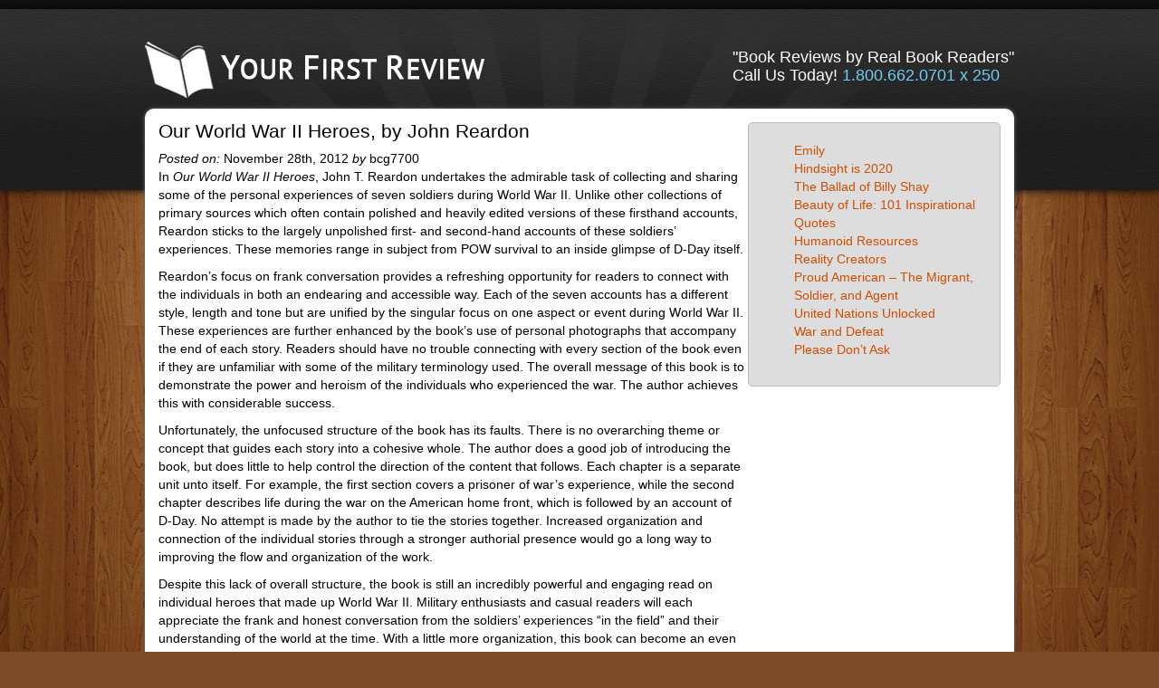

--- FILE ---
content_type: text/html; charset=UTF-8
request_url: https://yourfirstreview.com/reviews/our-wwi-heroes/
body_size: 11929
content:
<!DOCTYPE html PUBLIC "-//W3C//DTD XHTML 1.0 Transitional//EN"
    "https://www.w3.org/TR/xhtml1/DTD/xhtml1-transitional.dtd">

<html xmlns="https://www.w3.org/1999/xhtml" lang="en-US">

<head profile="https://gmpg.org/xfn/11">
	
	<meta http-equiv="Content-Type" content="text/html; charset=UTF-8" />
	
	<meta name="Author" content="Natalie Harrell, natalie@natalieharrell.com" />
	
	<meta name="viewport" content="width=device-width, initial-scale=1.0">
	
	
	<title>
		   Our World War II Heroes, by John Reardon - YourFirstReview - YourFirstReview	</title>
		
	<link rel="stylesheet" href="https://yourfirstreview.com/wp-content/themes/isnbus/style.css?v=789" type="text/css" />
	
	<link rel="pingback" href="https://yourfirstreview.com/xmlrpc.php" />

	
	<meta name='robots' content='index, follow, max-image-preview:large, max-snippet:-1, max-video-preview:-1' />
	<style>img:is([sizes="auto" i], [sizes^="auto," i]) { contain-intrinsic-size: 3000px 1500px }</style>
	
	<!-- This site is optimized with the Yoast SEO plugin v25.4 - https://yoast.com/wordpress/plugins/seo/ -->
	<link rel="canonical" href="https://yourfirstreview.com/reviews/our-wwi-heroes/" />
	<meta property="og:locale" content="en_US" />
	<meta property="og:type" content="article" />
	<meta property="og:title" content="Our World War II Heroes, by John Reardon - YourFirstReview" />
	<meta property="og:description" content="In Our World War II Heroes, John T. Reardon undertakes the admirable task of collecting and sharing some of the personal experiences of seven soldiers during World War II. Unlike other collections of primary sources which often contain polished and heavily edited versions of these firsthand accounts, Reardon sticks to the largely unpolished first- and [&hellip;]" />
	<meta property="og:url" content="https://yourfirstreview.com/reviews/our-wwi-heroes/" />
	<meta property="og:site_name" content="YourFirstReview" />
	<meta property="article:modified_time" content="2012-12-12T15:29:44+00:00" />
	<meta name="twitter:label1" content="Est. reading time" />
	<meta name="twitter:data1" content="2 minutes" />
	<script type="application/ld+json" class="yoast-schema-graph">{"@context":"https://schema.org","@graph":[{"@type":"WebPage","@id":"https://yourfirstreview.com/reviews/our-wwi-heroes/","url":"https://yourfirstreview.com/reviews/our-wwi-heroes/","name":"Our World War II Heroes, by John Reardon - YourFirstReview","isPartOf":{"@id":"https://yourfirstreview.com/#website"},"datePublished":"2012-11-28T20:34:10+00:00","dateModified":"2012-12-12T15:29:44+00:00","breadcrumb":{"@id":"https://yourfirstreview.com/reviews/our-wwi-heroes/#breadcrumb"},"inLanguage":"en-US","potentialAction":[{"@type":"ReadAction","target":["https://yourfirstreview.com/reviews/our-wwi-heroes/"]}]},{"@type":"BreadcrumbList","@id":"https://yourfirstreview.com/reviews/our-wwi-heroes/#breadcrumb","itemListElement":[{"@type":"ListItem","position":1,"name":"Home","item":"https://yourfirstreview.com/"},{"@type":"ListItem","position":2,"name":"Our World War II Heroes, by John Reardon"}]},{"@type":"WebSite","@id":"https://yourfirstreview.com/#website","url":"https://yourfirstreview.com/","name":"YourFirstReview","description":"&quot;Book Reviews by Real Book Readers&quot;","potentialAction":[{"@type":"SearchAction","target":{"@type":"EntryPoint","urlTemplate":"https://yourfirstreview.com/?s={search_term_string}"},"query-input":{"@type":"PropertyValueSpecification","valueRequired":true,"valueName":"search_term_string"}}],"inLanguage":"en-US"}]}</script>
	<!-- / Yoast SEO plugin. -->


<link rel="alternate" type="application/rss+xml" title="YourFirstReview &raquo; Feed" href="https://yourfirstreview.com/feed/" />
<link rel="alternate" type="application/rss+xml" title="YourFirstReview &raquo; Comments Feed" href="https://yourfirstreview.com/comments/feed/" />
<script type="text/javascript">
/* <![CDATA[ */
window._wpemojiSettings = {"baseUrl":"https:\/\/s.w.org\/images\/core\/emoji\/15.1.0\/72x72\/","ext":".png","svgUrl":"https:\/\/s.w.org\/images\/core\/emoji\/15.1.0\/svg\/","svgExt":".svg","source":{"concatemoji":"https:\/\/yourfirstreview.com\/wp-includes\/js\/wp-emoji-release.min.js?ver=6.8.1"}};
/*! This file is auto-generated */
!function(i,n){var o,s,e;function c(e){try{var t={supportTests:e,timestamp:(new Date).valueOf()};sessionStorage.setItem(o,JSON.stringify(t))}catch(e){}}function p(e,t,n){e.clearRect(0,0,e.canvas.width,e.canvas.height),e.fillText(t,0,0);var t=new Uint32Array(e.getImageData(0,0,e.canvas.width,e.canvas.height).data),r=(e.clearRect(0,0,e.canvas.width,e.canvas.height),e.fillText(n,0,0),new Uint32Array(e.getImageData(0,0,e.canvas.width,e.canvas.height).data));return t.every(function(e,t){return e===r[t]})}function u(e,t,n){switch(t){case"flag":return n(e,"\ud83c\udff3\ufe0f\u200d\u26a7\ufe0f","\ud83c\udff3\ufe0f\u200b\u26a7\ufe0f")?!1:!n(e,"\ud83c\uddfa\ud83c\uddf3","\ud83c\uddfa\u200b\ud83c\uddf3")&&!n(e,"\ud83c\udff4\udb40\udc67\udb40\udc62\udb40\udc65\udb40\udc6e\udb40\udc67\udb40\udc7f","\ud83c\udff4\u200b\udb40\udc67\u200b\udb40\udc62\u200b\udb40\udc65\u200b\udb40\udc6e\u200b\udb40\udc67\u200b\udb40\udc7f");case"emoji":return!n(e,"\ud83d\udc26\u200d\ud83d\udd25","\ud83d\udc26\u200b\ud83d\udd25")}return!1}function f(e,t,n){var r="undefined"!=typeof WorkerGlobalScope&&self instanceof WorkerGlobalScope?new OffscreenCanvas(300,150):i.createElement("canvas"),a=r.getContext("2d",{willReadFrequently:!0}),o=(a.textBaseline="top",a.font="600 32px Arial",{});return e.forEach(function(e){o[e]=t(a,e,n)}),o}function t(e){var t=i.createElement("script");t.src=e,t.defer=!0,i.head.appendChild(t)}"undefined"!=typeof Promise&&(o="wpEmojiSettingsSupports",s=["flag","emoji"],n.supports={everything:!0,everythingExceptFlag:!0},e=new Promise(function(e){i.addEventListener("DOMContentLoaded",e,{once:!0})}),new Promise(function(t){var n=function(){try{var e=JSON.parse(sessionStorage.getItem(o));if("object"==typeof e&&"number"==typeof e.timestamp&&(new Date).valueOf()<e.timestamp+604800&&"object"==typeof e.supportTests)return e.supportTests}catch(e){}return null}();if(!n){if("undefined"!=typeof Worker&&"undefined"!=typeof OffscreenCanvas&&"undefined"!=typeof URL&&URL.createObjectURL&&"undefined"!=typeof Blob)try{var e="postMessage("+f.toString()+"("+[JSON.stringify(s),u.toString(),p.toString()].join(",")+"));",r=new Blob([e],{type:"text/javascript"}),a=new Worker(URL.createObjectURL(r),{name:"wpTestEmojiSupports"});return void(a.onmessage=function(e){c(n=e.data),a.terminate(),t(n)})}catch(e){}c(n=f(s,u,p))}t(n)}).then(function(e){for(var t in e)n.supports[t]=e[t],n.supports.everything=n.supports.everything&&n.supports[t],"flag"!==t&&(n.supports.everythingExceptFlag=n.supports.everythingExceptFlag&&n.supports[t]);n.supports.everythingExceptFlag=n.supports.everythingExceptFlag&&!n.supports.flag,n.DOMReady=!1,n.readyCallback=function(){n.DOMReady=!0}}).then(function(){return e}).then(function(){var e;n.supports.everything||(n.readyCallback(),(e=n.source||{}).concatemoji?t(e.concatemoji):e.wpemoji&&e.twemoji&&(t(e.twemoji),t(e.wpemoji)))}))}((window,document),window._wpemojiSettings);
/* ]]> */
</script>
<link rel='stylesheet' id='wc-authorize-net-cim-credit-card-checkout-block-css' href='https://yourfirstreview.com/wp-content/plugins/woocommerce-gateway-authorize-net-cim/assets/css/blocks/wc-authorize-net-cim-checkout-block.css?ver=3.10.13' type='text/css' media='all' />
<link rel='stylesheet' id='wc-authorize-net-cim-echeck-checkout-block-css' href='https://yourfirstreview.com/wp-content/plugins/woocommerce-gateway-authorize-net-cim/assets/css/blocks/wc-authorize-net-cim-checkout-block.css?ver=3.10.13' type='text/css' media='all' />
<style id='wp-emoji-styles-inline-css' type='text/css'>

	img.wp-smiley, img.emoji {
		display: inline !important;
		border: none !important;
		box-shadow: none !important;
		height: 1em !important;
		width: 1em !important;
		margin: 0 0.07em !important;
		vertical-align: -0.1em !important;
		background: none !important;
		padding: 0 !important;
	}
</style>
<link rel='stylesheet' id='wp-block-library-css' href='https://yourfirstreview.com/wp-includes/css/dist/block-library/style.min.css?ver=6.8.1' type='text/css' media='all' />
<style id='classic-theme-styles-inline-css' type='text/css'>
/*! This file is auto-generated */
.wp-block-button__link{color:#fff;background-color:#32373c;border-radius:9999px;box-shadow:none;text-decoration:none;padding:calc(.667em + 2px) calc(1.333em + 2px);font-size:1.125em}.wp-block-file__button{background:#32373c;color:#fff;text-decoration:none}
</style>
<style id='global-styles-inline-css' type='text/css'>
:root{--wp--preset--aspect-ratio--square: 1;--wp--preset--aspect-ratio--4-3: 4/3;--wp--preset--aspect-ratio--3-4: 3/4;--wp--preset--aspect-ratio--3-2: 3/2;--wp--preset--aspect-ratio--2-3: 2/3;--wp--preset--aspect-ratio--16-9: 16/9;--wp--preset--aspect-ratio--9-16: 9/16;--wp--preset--color--black: #000000;--wp--preset--color--cyan-bluish-gray: #abb8c3;--wp--preset--color--white: #ffffff;--wp--preset--color--pale-pink: #f78da7;--wp--preset--color--vivid-red: #cf2e2e;--wp--preset--color--luminous-vivid-orange: #ff6900;--wp--preset--color--luminous-vivid-amber: #fcb900;--wp--preset--color--light-green-cyan: #7bdcb5;--wp--preset--color--vivid-green-cyan: #00d084;--wp--preset--color--pale-cyan-blue: #8ed1fc;--wp--preset--color--vivid-cyan-blue: #0693e3;--wp--preset--color--vivid-purple: #9b51e0;--wp--preset--gradient--vivid-cyan-blue-to-vivid-purple: linear-gradient(135deg,rgba(6,147,227,1) 0%,rgb(155,81,224) 100%);--wp--preset--gradient--light-green-cyan-to-vivid-green-cyan: linear-gradient(135deg,rgb(122,220,180) 0%,rgb(0,208,130) 100%);--wp--preset--gradient--luminous-vivid-amber-to-luminous-vivid-orange: linear-gradient(135deg,rgba(252,185,0,1) 0%,rgba(255,105,0,1) 100%);--wp--preset--gradient--luminous-vivid-orange-to-vivid-red: linear-gradient(135deg,rgba(255,105,0,1) 0%,rgb(207,46,46) 100%);--wp--preset--gradient--very-light-gray-to-cyan-bluish-gray: linear-gradient(135deg,rgb(238,238,238) 0%,rgb(169,184,195) 100%);--wp--preset--gradient--cool-to-warm-spectrum: linear-gradient(135deg,rgb(74,234,220) 0%,rgb(151,120,209) 20%,rgb(207,42,186) 40%,rgb(238,44,130) 60%,rgb(251,105,98) 80%,rgb(254,248,76) 100%);--wp--preset--gradient--blush-light-purple: linear-gradient(135deg,rgb(255,206,236) 0%,rgb(152,150,240) 100%);--wp--preset--gradient--blush-bordeaux: linear-gradient(135deg,rgb(254,205,165) 0%,rgb(254,45,45) 50%,rgb(107,0,62) 100%);--wp--preset--gradient--luminous-dusk: linear-gradient(135deg,rgb(255,203,112) 0%,rgb(199,81,192) 50%,rgb(65,88,208) 100%);--wp--preset--gradient--pale-ocean: linear-gradient(135deg,rgb(255,245,203) 0%,rgb(182,227,212) 50%,rgb(51,167,181) 100%);--wp--preset--gradient--electric-grass: linear-gradient(135deg,rgb(202,248,128) 0%,rgb(113,206,126) 100%);--wp--preset--gradient--midnight: linear-gradient(135deg,rgb(2,3,129) 0%,rgb(40,116,252) 100%);--wp--preset--font-size--small: 13px;--wp--preset--font-size--medium: 20px;--wp--preset--font-size--large: 36px;--wp--preset--font-size--x-large: 42px;--wp--preset--spacing--20: 0.44rem;--wp--preset--spacing--30: 0.67rem;--wp--preset--spacing--40: 1rem;--wp--preset--spacing--50: 1.5rem;--wp--preset--spacing--60: 2.25rem;--wp--preset--spacing--70: 3.38rem;--wp--preset--spacing--80: 5.06rem;--wp--preset--shadow--natural: 6px 6px 9px rgba(0, 0, 0, 0.2);--wp--preset--shadow--deep: 12px 12px 50px rgba(0, 0, 0, 0.4);--wp--preset--shadow--sharp: 6px 6px 0px rgba(0, 0, 0, 0.2);--wp--preset--shadow--outlined: 6px 6px 0px -3px rgba(255, 255, 255, 1), 6px 6px rgba(0, 0, 0, 1);--wp--preset--shadow--crisp: 6px 6px 0px rgba(0, 0, 0, 1);}:where(.is-layout-flex){gap: 0.5em;}:where(.is-layout-grid){gap: 0.5em;}body .is-layout-flex{display: flex;}.is-layout-flex{flex-wrap: wrap;align-items: center;}.is-layout-flex > :is(*, div){margin: 0;}body .is-layout-grid{display: grid;}.is-layout-grid > :is(*, div){margin: 0;}:where(.wp-block-columns.is-layout-flex){gap: 2em;}:where(.wp-block-columns.is-layout-grid){gap: 2em;}:where(.wp-block-post-template.is-layout-flex){gap: 1.25em;}:where(.wp-block-post-template.is-layout-grid){gap: 1.25em;}.has-black-color{color: var(--wp--preset--color--black) !important;}.has-cyan-bluish-gray-color{color: var(--wp--preset--color--cyan-bluish-gray) !important;}.has-white-color{color: var(--wp--preset--color--white) !important;}.has-pale-pink-color{color: var(--wp--preset--color--pale-pink) !important;}.has-vivid-red-color{color: var(--wp--preset--color--vivid-red) !important;}.has-luminous-vivid-orange-color{color: var(--wp--preset--color--luminous-vivid-orange) !important;}.has-luminous-vivid-amber-color{color: var(--wp--preset--color--luminous-vivid-amber) !important;}.has-light-green-cyan-color{color: var(--wp--preset--color--light-green-cyan) !important;}.has-vivid-green-cyan-color{color: var(--wp--preset--color--vivid-green-cyan) !important;}.has-pale-cyan-blue-color{color: var(--wp--preset--color--pale-cyan-blue) !important;}.has-vivid-cyan-blue-color{color: var(--wp--preset--color--vivid-cyan-blue) !important;}.has-vivid-purple-color{color: var(--wp--preset--color--vivid-purple) !important;}.has-black-background-color{background-color: var(--wp--preset--color--black) !important;}.has-cyan-bluish-gray-background-color{background-color: var(--wp--preset--color--cyan-bluish-gray) !important;}.has-white-background-color{background-color: var(--wp--preset--color--white) !important;}.has-pale-pink-background-color{background-color: var(--wp--preset--color--pale-pink) !important;}.has-vivid-red-background-color{background-color: var(--wp--preset--color--vivid-red) !important;}.has-luminous-vivid-orange-background-color{background-color: var(--wp--preset--color--luminous-vivid-orange) !important;}.has-luminous-vivid-amber-background-color{background-color: var(--wp--preset--color--luminous-vivid-amber) !important;}.has-light-green-cyan-background-color{background-color: var(--wp--preset--color--light-green-cyan) !important;}.has-vivid-green-cyan-background-color{background-color: var(--wp--preset--color--vivid-green-cyan) !important;}.has-pale-cyan-blue-background-color{background-color: var(--wp--preset--color--pale-cyan-blue) !important;}.has-vivid-cyan-blue-background-color{background-color: var(--wp--preset--color--vivid-cyan-blue) !important;}.has-vivid-purple-background-color{background-color: var(--wp--preset--color--vivid-purple) !important;}.has-black-border-color{border-color: var(--wp--preset--color--black) !important;}.has-cyan-bluish-gray-border-color{border-color: var(--wp--preset--color--cyan-bluish-gray) !important;}.has-white-border-color{border-color: var(--wp--preset--color--white) !important;}.has-pale-pink-border-color{border-color: var(--wp--preset--color--pale-pink) !important;}.has-vivid-red-border-color{border-color: var(--wp--preset--color--vivid-red) !important;}.has-luminous-vivid-orange-border-color{border-color: var(--wp--preset--color--luminous-vivid-orange) !important;}.has-luminous-vivid-amber-border-color{border-color: var(--wp--preset--color--luminous-vivid-amber) !important;}.has-light-green-cyan-border-color{border-color: var(--wp--preset--color--light-green-cyan) !important;}.has-vivid-green-cyan-border-color{border-color: var(--wp--preset--color--vivid-green-cyan) !important;}.has-pale-cyan-blue-border-color{border-color: var(--wp--preset--color--pale-cyan-blue) !important;}.has-vivid-cyan-blue-border-color{border-color: var(--wp--preset--color--vivid-cyan-blue) !important;}.has-vivid-purple-border-color{border-color: var(--wp--preset--color--vivid-purple) !important;}.has-vivid-cyan-blue-to-vivid-purple-gradient-background{background: var(--wp--preset--gradient--vivid-cyan-blue-to-vivid-purple) !important;}.has-light-green-cyan-to-vivid-green-cyan-gradient-background{background: var(--wp--preset--gradient--light-green-cyan-to-vivid-green-cyan) !important;}.has-luminous-vivid-amber-to-luminous-vivid-orange-gradient-background{background: var(--wp--preset--gradient--luminous-vivid-amber-to-luminous-vivid-orange) !important;}.has-luminous-vivid-orange-to-vivid-red-gradient-background{background: var(--wp--preset--gradient--luminous-vivid-orange-to-vivid-red) !important;}.has-very-light-gray-to-cyan-bluish-gray-gradient-background{background: var(--wp--preset--gradient--very-light-gray-to-cyan-bluish-gray) !important;}.has-cool-to-warm-spectrum-gradient-background{background: var(--wp--preset--gradient--cool-to-warm-spectrum) !important;}.has-blush-light-purple-gradient-background{background: var(--wp--preset--gradient--blush-light-purple) !important;}.has-blush-bordeaux-gradient-background{background: var(--wp--preset--gradient--blush-bordeaux) !important;}.has-luminous-dusk-gradient-background{background: var(--wp--preset--gradient--luminous-dusk) !important;}.has-pale-ocean-gradient-background{background: var(--wp--preset--gradient--pale-ocean) !important;}.has-electric-grass-gradient-background{background: var(--wp--preset--gradient--electric-grass) !important;}.has-midnight-gradient-background{background: var(--wp--preset--gradient--midnight) !important;}.has-small-font-size{font-size: var(--wp--preset--font-size--small) !important;}.has-medium-font-size{font-size: var(--wp--preset--font-size--medium) !important;}.has-large-font-size{font-size: var(--wp--preset--font-size--large) !important;}.has-x-large-font-size{font-size: var(--wp--preset--font-size--x-large) !important;}
:where(.wp-block-post-template.is-layout-flex){gap: 1.25em;}:where(.wp-block-post-template.is-layout-grid){gap: 1.25em;}
:where(.wp-block-columns.is-layout-flex){gap: 2em;}:where(.wp-block-columns.is-layout-grid){gap: 2em;}
:root :where(.wp-block-pullquote){font-size: 1.5em;line-height: 1.6;}
</style>
<link rel='stylesheet' id='samplestyle-css' href='https://yourfirstreview.com/wp-content/plugins/book-reviews/css/samplestyle.css?ver=1.0' type='text/css' media='screen' />
<link rel='stylesheet' id='woocommerce-layout-css' href='https://yourfirstreview.com/wp-content/plugins/woocommerce/assets/css/woocommerce-layout.css?ver=9.9.6' type='text/css' media='all' />
<link rel='stylesheet' id='woocommerce-smallscreen-css' href='https://yourfirstreview.com/wp-content/plugins/woocommerce/assets/css/woocommerce-smallscreen.css?ver=9.9.6' type='text/css' media='only screen and (max-width: 768px)' />
<link rel='stylesheet' id='woocommerce-general-css' href='https://yourfirstreview.com/wp-content/plugins/woocommerce/assets/css/woocommerce.css?ver=9.9.6' type='text/css' media='all' />
<style id='woocommerce-inline-inline-css' type='text/css'>
.woocommerce form .form-row .required { visibility: visible; }
</style>
<link rel='stylesheet' id='brands-styles-css' href='https://yourfirstreview.com/wp-content/plugins/woocommerce/assets/css/brands.css?ver=9.9.6' type='text/css' media='all' />
<link rel='stylesheet' id='wp-members-css' href='https://yourfirstreview.com/wp-content/plugins/wp-members/assets/css/forms/generic-no-float.min.css?ver=3.5.4.1' type='text/css' media='all' />
<link rel='stylesheet' id='sv-wc-payment-gateway-payment-form-v5_15_12-css' href='https://yourfirstreview.com/wp-content/plugins/woocommerce-gateway-authorize-net-cim/vendor/skyverge/wc-plugin-framework/woocommerce/payment-gateway/assets/css/frontend/sv-wc-payment-gateway-payment-form.min.css?ver=5.15.12' type='text/css' media='all' />
<link rel='stylesheet' id='rps-style-css' href='https://yourfirstreview.com/wp-content/plugins/recent-posts-slider/css/style.css?ver=6.8.1' type='text/css' media='all' />
<script type="text/template" id="tmpl-variation-template">
	<div class="woocommerce-variation-description">{{{ data.variation.variation_description }}}</div>
	<div class="woocommerce-variation-price">{{{ data.variation.price_html }}}</div>
	<div class="woocommerce-variation-availability">{{{ data.variation.availability_html }}}</div>
</script>
<script type="text/template" id="tmpl-unavailable-variation-template">
	<p role="alert">Sorry, this product is unavailable. Please choose a different combination.</p>
</script>
<script type="text/javascript" src="https://yourfirstreview.com/wp-includes/js/jquery/jquery.min.js?ver=3.7.1" id="jquery-core-js"></script>
<script type="text/javascript" src="https://yourfirstreview.com/wp-includes/js/jquery/jquery-migrate.min.js?ver=3.4.1" id="jquery-migrate-js"></script>
<script type="text/javascript" src="https://yourfirstreview.com/wp-includes/js/underscore.min.js?ver=1.13.7" id="underscore-js"></script>
<script type="text/javascript" id="wp-util-js-extra">
/* <![CDATA[ */
var _wpUtilSettings = {"ajax":{"url":"\/wp-admin\/admin-ajax.php"}};
/* ]]> */
</script>
<script type="text/javascript" src="https://yourfirstreview.com/wp-includes/js/wp-util.min.js?ver=6.8.1" id="wp-util-js"></script>
<script type="text/javascript" src="https://yourfirstreview.com/wp-content/plugins/woocommerce/assets/js/jquery-blockui/jquery.blockUI.min.js?ver=2.7.0-wc.9.9.6" id="jquery-blockui-js" data-wp-strategy="defer"></script>
<script type="text/javascript" id="wc-add-to-cart-js-extra">
/* <![CDATA[ */
var wc_add_to_cart_params = {"ajax_url":"\/wp-admin\/admin-ajax.php","wc_ajax_url":"\/?wc-ajax=%%endpoint%%","i18n_view_cart":"View cart","cart_url":"https:\/\/yourfirstreview.com\/cart\/","is_cart":"","cart_redirect_after_add":"yes"};
/* ]]> */
</script>
<script type="text/javascript" src="https://yourfirstreview.com/wp-content/plugins/woocommerce/assets/js/frontend/add-to-cart.min.js?ver=9.9.6" id="wc-add-to-cart-js" defer="defer" data-wp-strategy="defer"></script>
<script type="text/javascript" src="https://yourfirstreview.com/wp-content/plugins/woocommerce/assets/js/js-cookie/js.cookie.min.js?ver=2.1.4-wc.9.9.6" id="js-cookie-js" defer="defer" data-wp-strategy="defer"></script>
<script type="text/javascript" id="woocommerce-js-extra">
/* <![CDATA[ */
var woocommerce_params = {"ajax_url":"\/wp-admin\/admin-ajax.php","wc_ajax_url":"\/?wc-ajax=%%endpoint%%","i18n_password_show":"Show password","i18n_password_hide":"Hide password"};
/* ]]> */
</script>
<script type="text/javascript" src="https://yourfirstreview.com/wp-content/plugins/woocommerce/assets/js/frontend/woocommerce.min.js?ver=9.9.6" id="woocommerce-js" defer="defer" data-wp-strategy="defer"></script>
<link rel="https://api.w.org/" href="https://yourfirstreview.com/wp-json/" /><link rel='shortlink' href='https://yourfirstreview.com/?p=199' />
<link rel="alternate" title="oEmbed (JSON)" type="application/json+oembed" href="https://yourfirstreview.com/wp-json/oembed/1.0/embed?url=https%3A%2F%2Fyourfirstreview.com%2Freviews%2Four-wwi-heroes%2F" />
<link rel="alternate" title="oEmbed (XML)" type="text/xml+oembed" href="https://yourfirstreview.com/wp-json/oembed/1.0/embed?url=https%3A%2F%2Fyourfirstreview.com%2Freviews%2Four-wwi-heroes%2F&#038;format=xml" />
 
<script src="/wp-content/plugins/get-post-list-with-thumbnails/ajaxhandlergplwt.js" type="text/javascript"></script>
<script type="text/javascript"> 
	function goprocess_gplwt(elemid,goval){
		consulta_gplwt(elemid,1+'&v='+goval,'/wp-content/plugins/get-post-list-with-thumbnails/ajaxgplwt.php');	
	}
</script> 
<style type="text/css" media="screen">#rps .pagination {
 position: absolute;
 top: -47px;
 }</style><link rel="stylesheet" href="https://yourfirstreview.com/wp-content/plugins/simple-dropbox-upload-form/css/wpsdb-style.css?build=20251227" type="text/css" media="screen" />	<noscript><style>.woocommerce-product-gallery{ opacity: 1 !important; }</style></noscript>
	<script type="text/javascript">
window.metrilo||(window.metrilo=[]),window.metrilo.q=[],mth=["identify","track","event","pageview","purchase","debug","atr"],sk=function(e){return function(){a=Array.prototype.slice.call(arguments);a.unshift(e);window.metrilo.q.push(a)}};for(var i=0;mth.length>i;i++){window.metrilo[mth[i]]=sk(mth[i])}window.metrilo.load=function(e){var t=document,n=t.getElementsByTagName("script")[0],r=t.createElement("script");r.type="text/javascript";r.async=true;r.src="//t.metrilo.com/j/"+e+".js";n.parentNode.insertBefore(r,n)};
window.metrilo.ensure_cbuid = "7dc372748532c9c8d19864c4cfa179df1595581171";
metrilo.load("58fc5329e9df4ade");
</script>
<script type="text/javascript">
		metrilo.event("view_article", {"id":199,"name":"Our World War II Heroes, by John Reardon","url":"https:\/\/yourfirstreview.com\/reviews\/our-wwi-heroes\/"});
		</script>
    
<link rel="shortcut icon" href="https://www.yourfirstreview.com/wp-content/themes/isnbus/favicon.ico" />

<link rel="icon" href="https://www.yourfirstreview.com/wp-content/themes/isnbus/favicon.ico" />
<!-- Google Tag Manager -->
<script>(function(w,d,s,l,i){w[l]=w[l]||[];w[l].push({'gtm.start':
new Date().getTime(),event:'gtm.js'});var f=d.getElementsByTagName(s)[0],
j=d.createElement(s),dl=l!='dataLayer'?'&l='+l:'';j.async=true;j.src=
'https://www.googletagmanager.com/gtm.js?id='+i+dl;f.parentNode.insertBefore(j,f);
})(window,document,'script','dataLayer','GTM-NS5WZ3K');</script>
<!-- End Google Tag Manager -->    	
</head>

<body class="wp-singular reviews-template-default single single-reviews postid-199 wp-theme-isnbus theme-isnbus woocommerce-no-js">
	<!-- Google Tag Manager (noscript) -->
	<noscript><iframe src="https://www.googletagmanager.com/ns.html?id=GTM-NS5WZ3K"
	height="0" width="0" style="display:none;visibility:hidden"></iframe></noscript>
	<!-- End Google Tag Manager (noscript) -->


		<div id="header">
			<div id="header-inner" class="container_12">
			<!--<div id="callout"><h2>Get an <span style="color:#6dcff6;">ISBN and bar code</span> for as low as $55!<br />Call Us Today! <span style="color:#6dcff6;">1.800.662.0701 x 250</span></h2></div>-->
			<div class="description">&quot;Book Reviews by Real Book Readers&quot;<span class="header-contact-text">Call Us Today! <span style="color:#6dcff6;">1.800.662.0701 x 250</span></span></div>
			<h1><a href="https://yourfirstreview.com/"><img src="https://yourfirstreview.com/wp-content/themes/isnbus/images/yfr-logo.png" alt="YourFirstReview" /></a></h1>
			</div>
		</div>
			<div id="page-wrap" class="container_12">
			
		
		
		<div id="main-body" >



	
		<div class="col-7">
		<div class="post-199 reviews type-reviews status-publish hentry" id="post-199">
			
			<h2>Our World War II Heroes, by John Reardon</h2>
			
			<div class="meta">
	<em>Posted on:</em> November 28th, 2012	<em>by</em> bcg7700	<span class="comments-link"></span></div>
			<div class="entry">
				
				<p>In<em> Our World War II Heroes</em>, John T. Reardon undertakes the admirable task of collecting and sharing some of the personal experiences of seven soldiers during World War II. Unlike other collections of primary sources which often contain polished and heavily edited versions of these firsthand accounts, Reardon sticks to the largely unpolished first- and second-hand accounts of these soldiers’ experiences. These memories range in subject from POW survival to an inside glimpse of D-Day itself.</p>
<p>Reardon’s focus on frank conversation provides a refreshing opportunity for readers to connect with the individuals in both an endearing and accessible way. Each of the seven accounts has a different style, length and tone but are unified by the singular focus on one aspect or event during World War II. These experiences are further enhanced by the book’s use of personal photographs that accompany the end of each story. Readers should have no trouble connecting with every section of the book even if they are unfamiliar with some of the military terminology used. The overall message of this book is to demonstrate the power and heroism of the individuals who experienced the war. The author achieves this with considerable success.</p>
<p>Unfortunately, the unfocused structure of the book has its faults. There is no overarching theme or concept that guides each story into a cohesive whole. The author does a good job of introducing the book, but does little to help control the direction of the content that follows. Each chapter is a separate unit unto itself. For example, the first section covers a prisoner of war’s experience, while the second chapter describes life during the war on the American home front, which is followed by an account of D-Day. No attempt is made by the author to tie the stories together. Increased organization and connection of the individual stories through a stronger authorial presence would go a long way to improving the flow and organization of the work.</p>
<p>Despite this lack of overall structure, the book is still an incredibly powerful and engaging read on individual heroes that made up World War II. Military enthusiasts and casual readers will each appreciate the frank and honest conversation from the soldiers’ experiences “in the field” and their understanding of the world at the time. With a little more organization, this book can become an even greater testament to the heroic stories of thousands of men and women who sacrificed so this country could be what it is today.</p>

								
				
			</div>
		
			
		</div></div>

	
		
<div class="col-3">
    <div id="sidebar">

        <div id="block-13" class="widget widget_block widget_recent_entries"><ul class="wp-block-latest-posts__list wp-block-latest-posts"><li><a class="wp-block-latest-posts__post-title" href="https://yourfirstreview.com/emily/">Emily</a></li>
<li><a class="wp-block-latest-posts__post-title" href="https://yourfirstreview.com/hindsight-is-2020/">Hindsight is 2020</a></li>
<li><a class="wp-block-latest-posts__post-title" href="https://yourfirstreview.com/the-ballad-of-billy-shay/">The Ballad of Billy Shay</a></li>
<li><a class="wp-block-latest-posts__post-title" href="https://yourfirstreview.com/beauty-of-life-101-inspirational-quotes/">Beauty of Life: 101 Inspirational Quotes</a></li>
<li><a class="wp-block-latest-posts__post-title" href="https://yourfirstreview.com/humanoid-resources/">Humanoid Resources</a></li>
<li><a class="wp-block-latest-posts__post-title" href="https://yourfirstreview.com/reality-creators/">Reality Creators</a></li>
<li><a class="wp-block-latest-posts__post-title" href="https://yourfirstreview.com/proud-american-migrant-soldier-agent/">Proud American – The Migrant, Soldier, and Agent</a></li>
<li><a class="wp-block-latest-posts__post-title" href="https://yourfirstreview.com/united-nations-unlocked/">United Nations Unlocked</a></li>
<li><a class="wp-block-latest-posts__post-title" href="https://yourfirstreview.com/1129-2/">War and Defeat</a></li>
<li><a class="wp-block-latest-posts__post-title" href="https://yourfirstreview.com/please-dont-ask/">Please Don&#8217;t Ask</a></li>
</ul></div>
</div>
</div><div class="clear"></div>
</div> <!--end of #main-body-->
</div><!--end of #page-wrap-->	

		<div id="footer">
		  <div class="container_12">
			
	<div id="footer-info" class="grid_3 alpha">
			 <div id="block-9" class="widget widget_block">
<h2 class="wp-block-heading">Company</h2>
</div><div id="block-10" class="widget widget_block widget_text">
<p>Publisher Services<br>333 N. Michigan Avenue<br>Suite #1114<br>Chicago, IL 60601</p>
</div><div id="block-11" class="widget widget_block widget_text">
<p><a href="mailto:pubserv@barcode-us.com">pubserv@barcode-us.com</a><br>1-800-662-0701 x250</p>
</div><div id="block-12" class="widget widget_block widget_text">
<p></p>
</div>
	</div>
			<div class="grid_3"> <div id="nav_menu-2" class="widget widget_nav_menu"><h2>Links</h2><div class="menu-footer-menu-container"><ul id="menu-footer-menu" class="menu"><li id="menu-item-110" class="menu-item menu-item-type-post_type menu-item-object-page menu-item-110"><a href="https://yourfirstreview.com/about-us/">About Us</a></li>
<li id="menu-item-111" class="menu-item menu-item-type-post_type menu-item-object-page menu-item-111"><a href="https://yourfirstreview.com/faqs/">FAQs</a></li>
<li id="menu-item-112" class="menu-item menu-item-type-post_type menu-item-object-page current_page_parent menu-item-112"><a href="https://yourfirstreview.com/latest-reviews/">Latest Reviews</a></li>
</ul></div></div></div>
		
<div id="testimonials" class="grid_3" style="">
		 <div id="block-2" class="widget widget_block">
<h2 class="wp-block-heading"></h2>
</div><div id="block-4" class="widget widget_block widget_text">
<p></p>
</div>
		</div>

	
	<div class="grid_3 omega"> </div>
	


		<div class="clear"></div>
		<div id="footer-left" class="grid_12">
			&copy;2026 YourFirstReview |  YourFirstReview is a division of <a href="https://www.barcode.graphics" target="_blank">Bar Code Graphics, Inc</a>. | <a href="https://yourfirstreview.com/privacy-policy/">Privacy Policy</a>
			</div>
			<div id="footer-right">

			</div>
		
			</div>
			<div class="clear"></div>
		</div>


	<script type="speculationrules">
{"prefetch":[{"source":"document","where":{"and":[{"href_matches":"\/*"},{"not":{"href_matches":["\/wp-*.php","\/wp-admin\/*","\/wp-content\/uploads\/*","\/wp-content\/*","\/wp-content\/plugins\/*","\/wp-content\/themes\/isnbus\/*","\/*\\?(.+)"]}},{"not":{"selector_matches":"a[rel~=\"nofollow\"]"}},{"not":{"selector_matches":".no-prefetch, .no-prefetch a"}}]},"eagerness":"conservative"}]}
</script>
<script type="text/javascript">jQuery(function($){		function load_authorize_net_cim_credit_card_payment_form_handler() {
			window.wc_authorize_net_cim_credit_card_payment_form_handler = new WC_Authorize_Net_Payment_Form_Handler( {"plugin_id":"authorize_net_cim","id":"authorize_net_cim_credit_card","id_dasherized":"authorize-net-cim-credit-card","type":"credit-card","csc_required":true,"csc_required_for_tokens":false,"logging_enabled":false,"lightbox_enabled":false,"login_id":"3Y82jKfB","client_key":"8T9H92bmLkWTwv6FZbEb8yGe85TF2Dr3CFWpdP9YbCYe6VVzGcH3bKnb2gxg625R","general_error":"An error occurred, please try again or try an alternate form of payment.","ajax_url":"https:\/\/yourfirstreview.com\/wp-admin\/admin-ajax.php","ajax_log_nonce":"e49d308d62","enabled_card_types":["visa","mastercard","amex","discover"]} );window.jQuery( document.body ).trigger( "update_checkout" );		}

		try {

			if ( 'undefined' !== typeof WC_Authorize_Net_Payment_Form_Handler ) {
				load_authorize_net_cim_credit_card_payment_form_handler();
			} else {
				window.jQuery( document.body ).on( 'wc_authorize_net_payment_form_handler_loaded', load_authorize_net_cim_credit_card_payment_form_handler );
			}

		} catch ( err ) {

			
		var errorName    = '',
		    errorMessage = '';

		if ( 'undefined' === typeof err || 0 === err.length || ! err ) {
			errorName    = 'A script error has occurred.';
			errorMessage = 'The script WC_Authorize_Net_Payment_Form_Handler could not be loaded.';
		} else {
			errorName    = 'undefined' !== typeof err.name    ? err.name    : '';
			errorMessage = 'undefined' !== typeof err.message ? err.message : '';
		}

		
		jQuery.post( 'https://yourfirstreview.com/wp-admin/admin-ajax.php', {
			action:   'wc_authorize_net_cim_credit_card_payment_form_log_script_event',
			security: '454965eb7a',
			name:     errorName,
			message:  errorMessage,
		} );

				}
		});</script><script type="text/javascript">jQuery(function($){		function load_authorize_net_cim_echeck_payment_form_handler() {
			window.wc_authorize_net_cim_echeck_payment_form_handler = new WC_Authorize_Net_Payment_Form_Handler( {"plugin_id":"authorize_net_cim","id":"authorize_net_cim_echeck","id_dasherized":"authorize-net-cim-echeck","type":"echeck","csc_required":false,"csc_required_for_tokens":false,"logging_enabled":false,"lightbox_enabled":false,"login_id":"3Y82jKfB","client_key":"8T9H92bmLkWTwv6FZbEb8yGe85TF2Dr3CFWpdP9YbCYe6VVzGcH3bKnb2gxg625R","general_error":"An error occurred, please try again or try an alternate form of payment.","ajax_url":"https:\/\/yourfirstreview.com\/wp-admin\/admin-ajax.php","ajax_log_nonce":"19afc75d1d"} );window.jQuery( document.body ).trigger( "update_checkout" );		}

		try {

			if ( 'undefined' !== typeof WC_Authorize_Net_Payment_Form_Handler ) {
				load_authorize_net_cim_echeck_payment_form_handler();
			} else {
				window.jQuery( document.body ).on( 'wc_authorize_net_payment_form_handler_loaded', load_authorize_net_cim_echeck_payment_form_handler );
			}

		} catch ( err ) {

			
		var errorName    = '',
		    errorMessage = '';

		if ( 'undefined' === typeof err || 0 === err.length || ! err ) {
			errorName    = 'A script error has occurred.';
			errorMessage = 'The script WC_Authorize_Net_Payment_Form_Handler could not be loaded.';
		} else {
			errorName    = 'undefined' !== typeof err.name    ? err.name    : '';
			errorMessage = 'undefined' !== typeof err.message ? err.message : '';
		}

		
		jQuery.post( 'https://yourfirstreview.com/wp-admin/admin-ajax.php', {
			action:   'wc_authorize_net_cim_echeck_payment_form_log_script_event',
			security: '00be7a1cc9',
			name:     errorName,
			message:  errorMessage,
		} );

				}
		});</script>	<script type='text/javascript'>
		(function () {
			var c = document.body.className;
			c = c.replace(/woocommerce-no-js/, 'woocommerce-js');
			document.body.className = c;
		})();
	</script>
	<link rel='stylesheet' id='wc-blocks-style-css' href='https://yourfirstreview.com/wp-content/plugins/woocommerce/assets/client/blocks/wc-blocks.css?ver=wc-9.9.6' type='text/css' media='all' />
<script type="text/javascript" src="https://yourfirstreview.com/wp-includes/js/comment-reply.min.js?ver=6.8.1" id="comment-reply-js" async="async" data-wp-strategy="async"></script>
<script type="text/javascript" src="https://yourfirstreview.com/wp-content/plugins/woocommerce/assets/js/accounting/accounting.min.js?ver=0.4.2" id="accounting-js"></script>
<script type="text/javascript" id="wc-add-to-cart-variation-js-extra">
/* <![CDATA[ */
var wc_add_to_cart_variation_params = {"wc_ajax_url":"\/?wc-ajax=%%endpoint%%","i18n_no_matching_variations_text":"Sorry, no products matched your selection. Please choose a different combination.","i18n_make_a_selection_text":"Please select some product options before adding this product to your cart.","i18n_unavailable_text":"Sorry, this product is unavailable. Please choose a different combination.","i18n_reset_alert_text":"Your selection has been reset. Please select some product options before adding this product to your cart."};
/* ]]> */
</script>
<script type="text/javascript" src="https://yourfirstreview.com/wp-content/plugins/woocommerce/assets/js/frontend/add-to-cart-variation.min.js?ver=9.9.6" id="wc-add-to-cart-variation-js" data-wp-strategy="defer"></script>
<script type="text/javascript" src="https://yourfirstreview.com/wp-includes/js/jquery/ui/core.min.js?ver=1.13.3" id="jquery-ui-core-js"></script>
<script type="text/javascript" src="https://yourfirstreview.com/wp-includes/js/jquery/ui/datepicker.min.js?ver=1.13.3" id="jquery-ui-datepicker-js"></script>
<script type="text/javascript" id="jquery-ui-datepicker-js-after">
/* <![CDATA[ */
jQuery(function(jQuery){jQuery.datepicker.setDefaults({"closeText":"Close","currentText":"Today","monthNames":["January","February","March","April","May","June","July","August","September","October","November","December"],"monthNamesShort":["Jan","Feb","Mar","Apr","May","Jun","Jul","Aug","Sep","Oct","Nov","Dec"],"nextText":"Next","prevText":"Previous","dayNames":["Sunday","Monday","Tuesday","Wednesday","Thursday","Friday","Saturday"],"dayNamesShort":["Sun","Mon","Tue","Wed","Thu","Fri","Sat"],"dayNamesMin":["S","M","T","W","T","F","S"],"dateFormat":"MM d, yy","firstDay":1,"isRTL":false});});
/* ]]> */
</script>
<script type="text/javascript" id="woocommerce-addons-validation-js-extra">
/* <![CDATA[ */
var woocommerce_addons_params = {"price_display_suffix":"","tax_enabled":"","price_include_tax":"","display_include_tax":"","ajax_url":"\/wp-admin\/admin-ajax.php","i18n_validation_required_select":"Please choose an option.","i18n_validation_required_input":"Please enter some text in this field.","i18n_validation_required_number":"Please enter a number in this field.","i18n_validation_required_file":"Please upload a file.","i18n_validation_letters_only":"Please enter letters only.","i18n_validation_numbers_only":"Please enter numbers only.","i18n_validation_letters_and_numbers_only":"Please enter letters and numbers only.","i18n_validation_email_only":"Please enter a valid email address.","i18n_validation_min_characters":"Please enter at least %c characters.","i18n_validation_max_characters":"Please enter up to %c characters.","i18n_validation_min_number":"Please enter %c or more.","i18n_validation_max_number":"Please enter %c or less.","i18n_validation_decimal_separator":"Please enter a price with one monetary decimal point (%c) without thousand separators.","i18n_sub_total":"Subtotal","i18n_remaining":"<span><\/span> characters remaining","currency_format_num_decimals":"2","currency_format_symbol":"$","currency_format_decimal_sep":".","currency_format_thousand_sep":",","trim_trailing_zeros":"","is_bookings":"","trim_user_input_characters":"1000","quantity_symbol":"x ","datepicker_class":"wc_pao_datepicker","datepicker_date_format":"MM d, yy","gmt_offset":"6","date_input_timezone_reference":"default","currency_format":"%s%v"};
/* ]]> */
</script>
<script type="text/javascript" src="https://yourfirstreview.com/wp-content/plugins/woocommerce-product-addons/assets/js/lib/pao-validation.min.js?ver=7.9.1" id="woocommerce-addons-validation-js"></script>
<script type="text/javascript" id="woocommerce-addons-js-extra">
/* <![CDATA[ */
var woocommerce_addons_params = {"price_display_suffix":"","tax_enabled":"","price_include_tax":"","display_include_tax":"","ajax_url":"\/wp-admin\/admin-ajax.php","i18n_validation_required_select":"Please choose an option.","i18n_validation_required_input":"Please enter some text in this field.","i18n_validation_required_number":"Please enter a number in this field.","i18n_validation_required_file":"Please upload a file.","i18n_validation_letters_only":"Please enter letters only.","i18n_validation_numbers_only":"Please enter numbers only.","i18n_validation_letters_and_numbers_only":"Please enter letters and numbers only.","i18n_validation_email_only":"Please enter a valid email address.","i18n_validation_min_characters":"Please enter at least %c characters.","i18n_validation_max_characters":"Please enter up to %c characters.","i18n_validation_min_number":"Please enter %c or more.","i18n_validation_max_number":"Please enter %c or less.","i18n_validation_decimal_separator":"Please enter a price with one monetary decimal point (%c) without thousand separators.","i18n_sub_total":"Subtotal","i18n_remaining":"<span><\/span> characters remaining","currency_format_num_decimals":"2","currency_format_symbol":"$","currency_format_decimal_sep":".","currency_format_thousand_sep":",","trim_trailing_zeros":"","is_bookings":"","trim_user_input_characters":"1000","quantity_symbol":"x ","datepicker_class":"wc_pao_datepicker","datepicker_date_format":"MM d, yy","gmt_offset":"6","date_input_timezone_reference":"default","currency_format":"%s%v"};
/* ]]> */
</script>
<script type="text/javascript" src="https://yourfirstreview.com/wp-content/plugins/woocommerce-product-addons/assets/js/frontend/addons.min.js?ver=7.9.1" id="woocommerce-addons-js" defer="defer" data-wp-strategy="defer"></script>
<script type="text/javascript" src="https://yourfirstreview.com/wp-content/plugins/book-reviews/js/samplescript.js?ver=1.0" id="samplescript-js"></script>
<script type="text/javascript" src="https://yourfirstreview.com/wp-content/plugins/woocommerce/assets/js/jquery-payment/jquery.payment.min.js?ver=3.0.0-wc.9.9.6" id="jquery-payment-js" data-wp-strategy="defer"></script>
<script type="text/javascript" id="sv-wc-payment-gateway-payment-form-v5_15_12-js-extra">
/* <![CDATA[ */
var sv_wc_payment_gateway_payment_form_params = {"order_button_text":"Place order","card_number_missing":"Card number is missing","card_number_invalid":"Card number is invalid","card_number_digits_invalid":"Card number is invalid (only digits allowed)","card_number_length_invalid":"Card number is invalid (wrong length)","card_type_invalid":"Card is invalid","card_type_invalid_specific_type":"{card_type} card is invalid","cvv_missing":"Card security code is missing","cvv_digits_invalid":"Card security code is invalid (only digits are allowed)","cvv_length_invalid":"Card security code is invalid (must be 3 or 4 digits)","card_exp_date_invalid":"Card expiration date is invalid","check_number_digits_invalid":"Check Number is invalid (only digits are allowed)","check_number_missing":"Check Number is missing","drivers_license_state_missing":"Driver's license state is missing","drivers_license_number_missing":"Driver's license number is missing","drivers_license_number_invalid":"Driver's license number is invalid","account_number_missing":"Account Number is missing","account_number_invalid":"Account Number is invalid (only digits are allowed)","account_number_length_invalid":"Account Number is invalid (must be between 5 and 17 digits)","routing_number_missing":"Routing Number is missing","routing_number_digits_invalid":"Routing Number is invalid (only digits are allowed)","routing_number_length_invalid":"Routing Number is invalid (must be 9 digits)"};
/* ]]> */
</script>
<script type="text/javascript" src="https://yourfirstreview.com/wp-content/plugins/woocommerce-gateway-authorize-net-cim/vendor/skyverge/wc-plugin-framework/woocommerce/payment-gateway/assets/dist/frontend/sv-wc-payment-gateway-payment-form.js?ver=5.15.12" id="sv-wc-payment-gateway-payment-form-v5_15_12-js"></script>
<script type="text/javascript" src="https://yourfirstreview.com/wp-content/plugins/woocommerce/assets/js/sourcebuster/sourcebuster.min.js?ver=9.9.6" id="sourcebuster-js-js"></script>
<script type="text/javascript" id="wc-order-attribution-js-extra">
/* <![CDATA[ */
var wc_order_attribution = {"params":{"lifetime":1.0e-5,"session":30,"base64":false,"ajaxurl":"https:\/\/yourfirstreview.com\/wp-admin\/admin-ajax.php","prefix":"wc_order_attribution_","allowTracking":true},"fields":{"source_type":"current.typ","referrer":"current_add.rf","utm_campaign":"current.cmp","utm_source":"current.src","utm_medium":"current.mdm","utm_content":"current.cnt","utm_id":"current.id","utm_term":"current.trm","utm_source_platform":"current.plt","utm_creative_format":"current.fmt","utm_marketing_tactic":"current.tct","session_entry":"current_add.ep","session_start_time":"current_add.fd","session_pages":"session.pgs","session_count":"udata.vst","user_agent":"udata.uag"}};
/* ]]> */
</script>
<script type="text/javascript" src="https://yourfirstreview.com/wp-content/plugins/woocommerce/assets/js/frontend/order-attribution.min.js?ver=9.9.6" id="wc-order-attribution-js"></script>
	

<script>
jQuery(document).ready(function(){
	var replacehtml = '<span class="required" title="Required field">*</span>';
	jQuery('.required-product-addon .addon-name abbr').replaceWith(replacehtml);
})

</script>
</body>

</html>


--- FILE ---
content_type: text/css
request_url: https://yourfirstreview.com/wp-content/themes/isnbus/style.css?v=789
body_size: 259
content:
/*   
Theme Name: US ISBN
Theme URI: http://www.isbn-us.com
Author: Publisher Services
Author URI: http://www.isbn-us.com
Version: 2
*/
@import url("css/960-mod.css");
@import url("css/style.css");
@import url("css/fonts.css");

.woocommerce-message{display: none;}

p:empty:before {
    content: "​";
}
input#mailing-list-submit {
    cursor: pointer;
}
#cat-slider .evdpl-posts-slider.owl-carousel .owl-item .item {
    height: 330px;
}

/* css/style.css */
@media(max-width: 999px){
    #cat-slider .evdpl-posts-slider.owl-carousel { max-height: 100%; }
    #cat-slider .evdpl-posts-slider.owl-carousel .owl-item .item { height: auto !important; }
    /*#cat-slider .evdpl-posts-slider.owl-carousel .owl-item .item .slider-post-content-inner .recent-excerpt p { max-height: 100%; display: block !important; }
    #cat-slider .evdpl-posts-slider.owl-carousel .owl-item .item .slider-post-content-inner { margin: 0px; }*/
}

--- FILE ---
content_type: text/css
request_url: https://yourfirstreview.com/wp-content/themes/isnbus/css/960-mod.css
body_size: 1301
content:
/* 960 Grid System ~ Core CSS. Learn more ~ http://960.gs/ Licensed under GPL and MIT.*//* `Containers----------------------------------------------------------------------------------------------------*/.container_12,.container_16{margin-left:auto;margin-right:auto;width:960px}/* `Grid>>Global----------------------------------------------------------------------------------------------------*/.grid_1,.grid_2,.grid_3,.grid_4,.grid_5,.grid_6,.grid_7,.grid_8,.grid_9,.grid_10,.grid_11,.grid_12,.grid_13,.grid_14,.grid_15,.grid_16{display:inline;float:left;margin-left:0px;margin-right:0px}.push_1,.pull_1,.push_2,.pull_2,.push_3,.pull_3,.push_4,.pull_4,.push_5,.pull_5,.push_6,.pull_6,.push_7,.pull_7,.push_8,.pull_8,.push_9,.pull_9,.push_10,.pull_10,.push_11,.pull_11,.push_12,.pull_12,.push_13,.pull_13,.push_14,.pull_14,.push_15,.pull_15{position:relative}.container_12 .grid_3,.container_16 .grid_4{width:240px}.container_12 .grid_6,.container_16 .grid_8{width:480px}.container_12 .grid_9,.container_16 .grid_12{width:720px}.container_12 .grid_12,.container_16 .grid_16{width:960px}/* `Grid>>Children (Alpha ~ First,Omega ~ Last)----------------------------------------------------------------------------------------------------*/.alpha{margin-left:0}.omega{margin-right:0}/* `Grid>>12 Columns----------------------------------------------------------------------------------------------------*/.container_12 .grid_1{width:80px}.container_12 .grid_2{width:160px}.container_12 .grid_4{width:320px}.container_12 .grid_5{width:400px}.container_12 .grid_7{width:560px}.container_12 .grid_8{width:640px}.container_12 .grid_10{width:800px}.container_12 .grid_11{width:880px}/* `Grid>>16 Columns----------------------------------------------------------------------------------------------------*/.container_16 .grid_1{width:60px}.container_16 .grid_2{width:120px}.container_16 .grid_3{width:180px}.container_16 .grid_5{width:300px}.container_16 .grid_6{width:360px}.container_16 .grid_7{width:420px}.container_16 .grid_9{width:540px}.container_16 .grid_10{width:600px}.container_16 .grid_11{width:660px}.container_16 .grid_13{width:780px}.container_16 .grid_14{width:840px}.container_16 .grid_15{width:900px}/* `Prefix Extra Space>>Global----------------------------------------------------------------------------------------------------*/.container_12 .prefix_3,.container_16 .prefix_4{padding-left:260px}.container_12 .prefix_6,.container_16 .prefix_8{padding-left:500px}.container_12 .prefix_9,.container_16 .prefix_12{padding-left:740px}/* `Prefix Extra Space>>12 Columns----------------------------------------------------------------------------------------------------*/.container_12 .prefix_1{padding-left:100px}.container_12 .prefix_2{padding-left:180px}.container_12 .prefix_4{padding-left:340px}.container_12 .prefix_5{padding-left:420px}.container_12 .prefix_7{padding-left:580px}.container_12 .prefix_8{padding-left:660px}.container_12 .prefix_10{padding-left:820px}.container_12 .prefix_11{padding-left:900px}/* `Prefix Extra Space>>16 Columns----------------------------------------------------------------------------------------------------*/.container_16 .prefix_1{padding-left:80px}.container_16 .prefix_2{padding-left:140px}.container_16 .prefix_3{padding-left:200px}.container_16 .prefix_5{padding-left:320px}.container_16 .prefix_6{padding-left:380px}.container_16 .prefix_7{padding-left:440px}.container_16 .prefix_9{padding-left:560px}.container_16 .prefix_10{padding-left:620px}.container_16 .prefix_11{padding-left:680px}.container_16 .prefix_13{padding-left:800px}.container_16 .prefix_14{padding-left:860px}.container_16 .prefix_15{padding-left:920px}/* `Suffix Extra Space>>Global----------------------------------------------------------------------------------------------------*/.container_12 .suffix_3,.container_16 .suffix_4{padding-right:260px}.container_12 .suffix_6,.container_16 .suffix_8{padding-right:500px}.container_12 .suffix_9,.container_16 .suffix_12{padding-right:740px}/* `Suffix Extra Space>>12 Columns----------------------------------------------------------------------------------------------------*/.container_12 .suffix_1{padding-right:100px}.container_12 .suffix_2{padding-right:180px}.container_12 .suffix_4{padding-right:340px}.container_12 .suffix_5{padding-right:420px}.container_12 .suffix_7{padding-right:580px}.container_12 .suffix_8{padding-right:660px}.container_12 .suffix_10{padding-right:820px}.container_12 .suffix_11{padding-right:900px}/* `Suffix Extra Space>>16 Columns----------------------------------------------------------------------------------------------------*/.container_16 .suffix_1{padding-right:80px}.container_16 .suffix_2{padding-right:140px}.container_16 .suffix_3{padding-right:200px}.container_16 .suffix_5{padding-right:320px}.container_16 .suffix_6{padding-right:380px}.container_16 .suffix_7{padding-right:440px}.container_16 .suffix_9{padding-right:560px}.container_16 .suffix_10{padding-right:620px}.container_16 .suffix_11{padding-right:680px}.container_16 .suffix_13{padding-right:800px}.container_16 .suffix_14{padding-right:860px}.container_16 .suffix_15{padding-right:920px}/* `Push Space>>Global----------------------------------------------------------------------------------------------------*/.container_12 .push_3,.container_16 .push_4{left:260px}.container_12 .push_6,.container_16 .push_8{left:500px}.container_12 .push_9,.container_16 .push_12{left:740px}/* `Push Space>>12 Columns----------------------------------------------------------------------------------------------------*/.container_12 .push_1{left:100px}.container_12 .push_2{left:180px}.container_12 .push_4{left:340px}.container_12 .push_5{left:420px}.container_12 .push_7{left:580px}.container_12 .push_8{left:660px}.container_12 .push_10{left:820px}.container_12 .push_11{left:900px}/* `Push Space>>16 Columns----------------------------------------------------------------------------------------------------*/.container_16 .push_1{left:80px}.container_16 .push_2{left:140px}.container_16 .push_3{left:200px}.container_16 .push_5{left:320px}.container_16 .push_6{left:380px}.container_16 .push_7{left:440px}.container_16 .push_9{left:560px}.container_16 .push_10{left:620px}.container_16 .push_11{left:680px}.container_16 .push_13{left:800px}.container_16 .push_14{left:860px}.container_16 .push_15{left:920px}/* `Pull Space>>Global----------------------------------------------------------------------------------------------------*/.container_12 .pull_3,.container_16 .pull_4{left:-260px}.container_12 .pull_6,.container_16 .pull_8{left:-500px}.container_12 .pull_9,.container_16 .pull_12{left:-740px}/* `Pull Space>>12 Columns----------------------------------------------------------------------------------------------------*/.container_12 .pull_1{left:-100px}.container_12 .pull_2{left:-180px}.container_12 .pull_4{left:-340px}.container_12 .pull_5{left:-420px}.container_12 .pull_7{left:-580px}.container_12 .pull_8{left:-660px}.container_12 .pull_10{left:-820px}.container_12 .pull_11{left:-900px}/* `Pull Space>>16 Columns----------------------------------------------------------------------------------------------------*/.container_16 .pull_1{left:-80px}.container_16 .pull_2{left:-140px}.container_16 .pull_3{left:-200px}.container_16 .pull_5{left:-320px}.container_16 .pull_6{left:-380px}.container_16 .pull_7{left:-440px}.container_16 .pull_9{left:-560px}.container_16 .pull_10{left:-620px}.container_16 .pull_11{left:-680px}.container_16 .pull_13{left:-800px}.container_16 .pull_14{left:-860px}.container_16 .pull_15{left:-920px}/* `Clear Floated Elements----------------------------------------------------------------------------------------------------*/.clear{clear:both;display:block;overflow:hidden;visibility:hidden;width:0;height:0}.clearfix:after{clear:both;content:' ';display:block;font-size:0;line-height:0;visibility:hidden;width:0;height:0}/* The following zoom:1 rule is specifically for IE6+IE7. Move to separate stylesheet if invalid CSS is a problem.*/* html .clearfix,*:first-child+html .clearfix{zoom:1}

--- FILE ---
content_type: text/css
request_url: https://yourfirstreview.com/wp-content/themes/isnbus/css/style.css
body_size: 6933
content:


    
@media screen {

fieldset {
border:0;
}

a, img {
    outline:none;
    border:0;
    }

* { 
    margin: 0; 
    padding: 0; 
    }
    
body { 
    background:url("../images/background.png") repeat-x scroll center 200px #7E4B26;
    font:14px/20px "Lucida Grande","Lucida Sans Unicode",Helvetica,Arial,Verdana,sans-serif;
    border-top:10px solid #111;
    }
    
.screen-reader-text {
    position: absolute; 
    left: -9999px; 
    top: -9999px; 
    }
    
.clear {
 clear: both;
 }
 
.related.products {
display:none;
}
 
 /*WooCommerce Overrides */
 
div.product div.images, #content div.product div.images {
 width:30% !important;
 }
 
 div.product div.summary, #content div.product div.summary {
 width: 65% !important;
 }

/* First selector = IE6, Second Selector = IE 7 */

#page-wrap {
    width: 960px; 
    margin: 60px auto; 
    }
    
h1, h2, h3 { font-weight: normal; margin: 0 0 10px 0; /*font-family: 'QlassikMediumRegular',Arial,sans-serif;*/}
h1 { }
h2 { }
h3 { }


p { margin: 0 0 10px 0; }
a , a:visited { color:#CD4D02;
    text-decoration:none;
    }
    
    .review {
    margin-bottom:20px;
    }
    
.post h2 {
    font-size: 22px;
    line-height: 26px;
    font-weight: bold;
    margin-bottom: 14px;
    color:#CD4D02;
    }
    

h1.intro {
    color: #CD4D02;
    font-size: 27px;
    text-shadow: 1px 1px 1px #A0A0A0;
    }
    
h2.intro {
    color: #CD4D02;
    font-size: 14px;
    text-shadow: 1px 1px 1px #A0A0A0;
    font-weight:normal;
    }
    
.intro {
    color: #000000;
    font-size: 20px;
    line-height: 30px;
}
    
#home-feature {
background:#eee;
height:300px;
border-radius: 5px;
margin:20px;
}

.home-button {
    background: url(../images/homeButton.png) top no-repeat;
    border-radius: 7px 7px 7px 7px;
    -moz-border-radius: 7px 7px 7px 7px;
    -webkit-border-radius: 7px 7px 7px 7px;
    font-size: 14px;
    height: 80px;
    line-height: 16px;
    margin: auto;
    padding: 14px;
    text-align: center;
    text-shadow: 1px 1px 3px #000000;
    width: 100px;
    /*box-shadow: 1px 1px 3px #000000;
    -moz-box-shadow: 1px 1px 3px #000000;
    -webkit-box-shadow: 1px 1px 3px #000000;*/
}

.home-buy {
    background: url(../images/buy-now-btn.png) top no-repeat;
    border-radius: 7px 7px 7px 7px;
    color:#FFF;
    -moz-border-radius: 7px 7px 7px 7px;
    -webkit-border-radius: 7px 7px 7px 7px;
    font-size: 20px;
    height: 100px;
    line-height: 25px;
    margin: auto;
    padding: 18px;
    text-align: center;
    text-shadow: 1px 1px 3px #000000;
    width: 260px;
    /*box-shadow: 1px 1px 3px #000000;
    -moz-box-shadow: 1px 1px 3px #000000;
    -webkit-box-shadow: 1px 1px 3px #000000;*/
}

.home-buy a, .home-buy a:visited, .home-buy a:hover {
    color:#FFF;
}

.home-buy-left h2 {
    color:#cd4d02;
    font-size:14px;
    text-align:center;
    height: 100px;
}

#quotearea {
    color: black;
    font-size: 14px;
    text-align:right;
    position:relative;
    top:25px;
}

.home-button a {
color:#fff;
}
        
    .aligncenter {
    display: block;
    margin-left: auto;
    margin-right: auto;
    }
    
a:hover {
    
    } 

blockquote {
    
    }
    
blockquote p {
    
    }

ul, ol { 
    margin: 0 0 10px 0;
margin-left:30px;   
    }
    
ul.home-checks {
position:relative;
top:10px;
list-style-image: url(../images/check.png);
}

ul.home-checks li {
margin-bottom:15px;
}

.post { 
margin:20px;

}


.entry { }
.entry a { }
.entry a:hover { }

pre { }
code, tt { }

#meta { }
.postmetadata {display:none; }

#header {
background:url(../images/header-bg.jpg) repeat-x;
width:100%;
height: 200px;
box-shadow: 0 0 10px #000000;
-moz-box-shadow: 0 0 10px #000000;
-webkit-box-shadow: 0 0 10px #000000;
}

#header h1 {
    font-size: 48px;
    margin-top:5px;
}

#header h1 a {

color:#640d25;
}

#header #header-inner {
    background: url("../images/starburst.png") no-repeat scroll 0 0 transparent;
    height: 180px;
    padding-top: 20px;
}

#header .description {
    color: white;
    float: right;
    font-size: 18px;
    height: 25px;
    margin-bottom: 10px;
    margin-top: 23px;
}

#callout {
    float: right;
    line-height: 24px;
    position: relative;
    text-align: right;
    width: 370px;
    top: 10px;
}

#callout h2 {
color:#fff;
font-size:16px;
    text-shadow: 1px 1px 2px #000000;
    -moz-text-shadow: 1px 1px 2px #000000;
    -webkit-text-shadow: 1px 1px 2px #000000;
}

#main-body {
    background: none repeat scroll 0 0 #FFFFFF;
    border-radius: 10px;
    -moz-border-radius: 10px;
    -webkit-border-radius: 10px;
    box-shadow: 0 0 5px #666;
    -moz-box-shadow: 0 0 5px #666;
    -webkit-box-shadow: 0 0 5px #666;
    margin-top: -150px;
    position:relative;
    z-index:999;
    display:block;
    /*min-height:900px;*/
    padding-top:1px;
    padding-bottom:50px;    
    }


#home-left, #home-right {
    float: left;
    height: 620px;
    padding: 10px 30px 50px;
    width: 398px;
}

#home-left {
border-right:4px dotted #ccc;
}

#home-left h1, #home-right h1 {
    border-bottom: 1px solid #DEDEDE;
    color: #6c162b;
    font-size: 32px;
    line-height: 32px;
    margin-bottom: 10px;
    padding-bottom: 15px;
text-shadow:1px 1px 1px #222222;
-moz-text-shadow:1px 1px 1px #222222;
-webkit-text-shadow:1px 1px 1px #222222;
}

#home-description {
    background: none repeat scroll 0 0 #E5EFF5;
    border: 1px solid #ADCBDD;
    margin-bottom: 20px;
    min-height: 220px;
    padding: 10px;
}

#home-description  p {
text-indent:0px;
}

#home-buynow {
margin-top:20px;
display:block;
}

#home-buynow-left, #home-buynow-right {
float:left;
}

#home-buynow-left {
    background: url("../images/clock.png") no-repeat scroll 0 15px transparent;
    padding-left: 40px;
    width: 158px;
}

#home-buynow-left h2 {
    background: url("../images/underline.png") no-repeat scroll 50px 40px transparent;
    font-size: 16px;
    height: 60px;
    margin-top: 10px;
    text-align: center;
}

#home-buynow-right {

}

div.services {
border-bottom: 1px solid #DCDCDC;
    float: left;
    margin: 10px;
    min-height: 120px;
    padding: 15px;
    width: 400px;
}

a.buynow {
    background: url("../images/buy-now-btn.png") no-repeat scroll 0 0 transparent;
    color: #FFFFFF;
    display: block;
    /*font-family: 'QlassikMediumRegular',Arial,sans-serif;*/
    font-size: 18px;
    height: 50px;
    line-height: 22px;
    padding: 10px 15px 15px;
    text-align: center;
    text-shadow: 1px 1px 1px #642600;
    -moz-text-shadow: 1px 1px 1px #642600;
    -webkit-text-shadow: 1px 1px 1px #642600;
    width: 170px;
}

#home-sticky {
    background: url("../images/sticky.png") no-repeat scroll 0 0 transparent;
    font-family: 'JournalRegular';
    font-size: 28px;
    height: 125px;
    line-height: 26px;
    margin-top: 100px;
    padding: 60px 30px 20px;
    width: 330px;
}

#sidebar { 
    float:right;
    background: none repeat scroll 0 0 #DDDDDD;
    border: 1px solid #BBBBBB;
    border-radius: 5px 5px 5px 5px;
    -moz-border-radius: 5px 5px 5px 5px;
    -webkit-border-radius: 5px 5px 5px 5px;
    margin: 20px;
    padding: 20px;
    max-width:250px;
    //box-shadow: 1px 1px 2px #000000;  
    //min-height:400px;
    //display:none;
    
}

.navgation { }
   .next-posts { display: inline-block; padding: 5px 5px; margin-top: 15px; }
   .prev-posts { display: inline-block; padding: 5px 5px; margin-top: 15px; }

#searchform { }
    #s { }
    #searchsubmt { }
    
ol.commentlist { list-style: none; }
ol.commentlist li { }
ol.commentlist li.alt { }
ol.commentlist li.bypostauthor { }
ol.commentlist li.byuser { }
ol.commentlist li.comment-author-admin { }
ol.commentlist li.comment { border-bottom: 1px dotted #666; padding: 10px; }
ol.commentlist li.comment div.comment-author { }
ol.commentlist li.comment div.vcard { }
ol.commentlist li.comment div.vcard cite.fn { font-style: normal; }
ol.commentlist li.comment div.vcard cite.fn a.url { }
ol.commentlist li.comment div.vcard img.avatar { float:right; margin: 0 0 10px 10px; }
ol.commentlist li.comment div.vcard img.avatar-32 { }
ol.commentlist li.comment div.vcard img.photo { }
ol.commentlist li.comment div.vcard span.says { }
ol.commentlist li.comment div.commentmetadata { }
ol.commentlist li.comment div.comment-meta { font-size: 10px; }
ol.commentlist li.comment div.comment-meta a { color: #ccc; }
ol.commentlist li.comment p { }
ol.commentlist li.comment ul { }
ol.commentlist li.comment div.reply { font-size: 11px; }
ol.commentlist li.comment div.reply a { font-weight: bold; }
ol.commentlist li.comment ul.children { list-style: none; margin: 10px 0 0; }
ol.commentlist li.comment ul.children li { }
ol.commentlist li.comment ul.children li.alt { }
ol.commentlist li.comment ul.children li.bypostauthor { }
ol.commentlist li.comment ul.children li.byuser { }
ol.commentlist li.comment ul.children li.comment { }
ol.commentlist li.comment ul.children li.comment-author-admin { }
ol.commentlist li.comment ul.children li.depth-2 { border-left: 5px solid #555; margin: 0 0 10px 10px; }
ol.commentlist li.comment ul.children li.depth-3 { border-left: 5px solid #999; margin: 0 0 10px 10px; }
ol.commentlist li.comment ul.children li.depth-4 { border-left: 5px solid #bbb; margin: 0 0 10px 10px; }
ol.commentlist li.comment ul.children li.depth-5 { }
ol.commentlist li.comment ul.children li.odd { }
ol.commentlist li.even { background: #fff; }
ol.commentlist li.odd { background: #f6f6f6; }
ol.commentlist li.parent { border-left: 5px solid #111; }
ol.commentlist li.thread-alt { }
ol.commentlist li.thread-even { }
ol.commentlist li.thread-odd { }

form { }
input[type=text] { }
textarea { }


#footer {
margin-top:20px;
margin-bottom:0px;
font-size:12px;
color:white;
background:url("../images/footer-bg.jpg") repeat-x scroll 0 0 #D5D4D2;
border-top: 1px solid #3d1a09;
padding:20px;
box-shadow: 0 0 10px #000000;
-moz-box-shadow: 0 0 10px #000000;
-webkit-box-shadow: 0 0 10px #000000;
background-color: #1c1c1c;
}

#footer a {
color:#6dcff6;
}

#footer .widget ul {
list-style:none;
margin:0;
}

#footer-left{
float:left;
}

#footer-right {
float:right;
width:50%;
text-align:right;
}

#footer .grid_3 div.widget {
border-right: 1px solid #95887f;
    float: left;
    padding-left: 20px;
    padding-right: 20px;
    width: 200px;
}

.grid_4{
    float:right;
    vertical-align:top;
    position:absolute;
}

.really_simple_twitter_widget li {
margin-bottom:10px;
}

#footer .grid_3.omega div.widget{
border-right:0;
} 
 #footer .grid_3.alpha div.widget {
 border-left:0;
 }


#widget_twitter_vjck ul {
margin:0;
}

.widget h2 {
    color: white;
    font-size: 18px;
    margin-bottom: 20px;
    text-shadow: 1px 1px 1px #444444;
}

#testimonials {
    margin-bottom:20px;
    font-size:8pt;

    }

.testimonial {
color: #444444;
    float: left;
    font-size: 14px;
    margin-left: 40px;
    margin-right: auto;
    margin-top: 20px;
    padding-right: 25px;
    text-align: justify;
    width: 850px;
}



#bbb {
    background: url("http://seal-chicago.bbb.org/logo/ruhzbam/bar-code-graphics-12016489.png") repeat scroll 0 0 transparent;
    height: 68px;
    width: 150px;
    margin-bottom:15px;
}

#bbb:hover {
    background: url("http://seal-chicago.bbb.org/logo/ruhzbam/bar-code-graphics-12016489.png") repeat scroll -150px 0 transparent;
    height: 68px;
    width: 150px;
}

#bbb a {
height:68px;
display:block;
}

.menu-main-menu-container {
    border-bottom: 1px solid #745846;
    border-top: 1px solid #745846;
    height: 40px;
    margin-bottom: 10px;
    margin-top: 10px;
}

.menu-main-menu-container ul {
list-style:none;
margin:0;
}

.menu-main-menu-container ul li {
    float: left;
    font-size: 14px;
    line-height: 35px;
    margin-right: 30px;
}

.menu-main-menu-container ul li a {
color: #6a142b;
}

.menu-main-menu-container ul li a:hover {
color:#fff;
}

ul#menu-footer-shopping-menu {
    height: 10px;
    list-style: none outside none;
    margin: 0;
    width: 700px;
}

ul#menu-footer-shopping-menu li {
float:left;
margin-right:15px;
}

ul#menu-footer-shopping-menu li a {
color:#fff;
}

/* WooCommerce*/
div.product_meta {
display:none;
}

div#breadcrumb {
display:none !important;
}


/*End WooCommerce*/

} /* END screen media */


@media print {

.do-not-print { display: none; }
#comments { 

page-break-before: always; 
display:none;

}

body { width: 100% !important; margin: 0 !important; padding: 0 !important; line-height: 1.4; word-spacing: 1.1pt; letter-spacing: 0.2pt; font-family: Garamond,"Times New Roman", serif; color: #000; background: none; font-size: 12pt; }
h1,h2,h3,h4,h5,h6 { font-family: Helvetica, Arial, sans-serif; }
h1 { font-size: 19pt; }
h2 { font-size:17pt; }
h3 { font-size:15pt; }
h4,h5,h6 { font-size:12pt; }
code { font: 10pt Courier, monospace; } 
blockquote { margin: 1.3em; padding: 1em; }
img { display: block; margin: 1em 0; }
a img { border: none; }
table { margin: 1px; text-align:left; }
th { border-bottom: 1px solid #333;  font-weight: bold; }
td { border-bottom: 1px solid #333; }
th, td { padding: 4px 10px 4px 0; }
caption { background: #fff; margin-bottom: 2em; text-align: left; }
thead { display: table-header-group; }
tr { page-break-inside: avoid; } 
a { text-decoration: none; color: black; }
    
} /* END print media */

.tabs{display:none;}
.woocommerce-breadcrumb{display:none;}
#jc_custom{padding:30px;}
.summary{width:585;}


#main-body { padding: 15px; }
.header-contact-text { display: block; }
#sidebar { margin-right: 0px; }
#page-wrap .post { display: block; margin: 0px; }
.col-7 { width: 70% !important; display: inline-block; float: left; padding: 0px !important; }
.col-3 { width: 30% !important; display: inline-block; float: left; }
.col-3 #sidebar { margin: 0px; }
.col-7 .content-area { margin-right: 15px; }

.col-md-5 { float: left; width: 41.66666667%; }
.col-md-7 { float: left; width: 58.33333333%; }
.col-md-12 { float: left; clear: both; width: 100%; }

.pull-left { float: left !important; }
.pull-right { float: right !important; }
#page-wrap .navigation { clear: both; display: block; }
.image-btn { height:60px; width: auto; float: left; display: inline-block; margin-right: 15px; }
.image-btn img { display: inline-block; width: auto; height: 100%; }
.text-btn { float: left; display: inline-block; text-align: center; padding: 8px 15px; border: 1px solid #cacaca; margin: 10px 0px; margin-right: 15px; border-radius: 4px; }
.woocommerce form .form-row input.input-text, .woocommerce form .form-row textarea { padding: 5px; }
.faq-que-area { margin-top: 5px; clear: both; display: block; overflow: hidden; float: left; }
.faq-que-area h3 { font-weight: normal; margin-bottom: 5px; color: #CD4D02; }

.bg-btn-buy-now { margin-bottom: 15px; display: block; }
.home-buy { display: block; height: auto; padding-left: 0px; padding-right: 0px; background-image: linear-gradient(to bottom, #c47146, #9f3704); border-radius: 10px; box-shadow: 1px 3px 8px 0px #797979; }
.home-button { color: #fff; display: block; height: auto; background: transparent; }
.bg-btn { height: 80px; background: url(../images/homeButton.png) top no-repeat; display: inline-block; align-items: center; flex-direction: row; margin-bottom: 15px; background-image: linear-gradient(to bottom, #c47146, #9f3704); border-radius: 10px; box-shadow: 1px 3px 8px 0px #797979; }
.bg-btn.small-brown-btn .home-button { padding:24px 14px; }
.woocommerce-cart.woocommerce-page #main-body .woocommerce-cart-form .coupon input#coupon_code { min-width: 150px; padding: 9px 6px 5px; }

.woocommerce a.remove { font-size: 21px !important; height: 21px !important; width: 21px !important; text-align: center !important; line-height: 21px !important; }

.woocommerce-checkout.woocommerce-order-received #main-body .woocommerce-order .drop-to-container form input { max-width: 200px; }
.woocommerce-checkout.woocommerce-order-received #main-body .woocommerce .woocommerce-order ul.order_details li { margin: 8px 5px; }
.woocommerce-checkout.woocommerce-order-received #main-body .woocommerce-order .woocommerce-order-details .woocommerce-table.woocommerce-table--order-details.shop_table.order_details ul { margin-left: 0px; }
.woocommerce-checkout.woocommerce-order-received #main-body .woocommerce-order .woocommerce-order-details .woocommerce-table.woocommerce-table--order-details.shop_table.order_details ul li { padding: 5px 0px; }
.page-template-default.woocommerce-checkout .woocommerce .woocommerce-form-coupon-toggle .woocommerce-info:before, .page-template-default.woocommerce-checkout .woocommerce form.checkout.woocommerce-checkout .woocommerce-NoticeGroup.woocommerce-NoticeGroup-checkout ul.woocommerce-error:before { left: 12px; }
.page-template-default.woocommerce-checkout .woocommerce .woocommerce-form-coupon-toggle .woocommerce-info, .page-template-default.woocommerce-checkout .woocommerce form.checkout.woocommerce-checkout .woocommerce-NoticeGroup.woocommerce-NoticeGroup-checkout ul.woocommerce-error { padding-left: 35px; }
.page-template-default.woocommerce-checkout .woocommerce .woocommerce-form-coupon-toggle .woocommerce-info, .page-template-default.woocommerce-checkout .woocommerce form.checkout.woocommerce-checkout .woocommerce-NoticeGroup.woocommerce-NoticeGroup-checkout ul.woocommerce-error li { font-size: 13px; }    

body.page-id-721.woocommerce-cart .woocommerce table.shop_table .product-name dl.variation dd.variation-ShortDescription p, body.page-id-722.woocommerce-checkout .woocommerce table.shop_table .product-name dl.variation dd.variation-ShortDescription p { max-width: 100px; overflow: hidden; white-space: nowrap; text-overflow: ellipsis; }
body.page-id-721.woocommerce-cart .woocommerce table.shop_table .product-name dl.variation dd.variation-ShortDescription p, body.page-id-721.woocommerce-cart .woocommerce table.shop_table .product-name dl.variation { font-size: 14px; }
.entry .home-page-table table tr td { text-align: center; }

.archive.post-type-archive.post-type-archive-product #main-body #primary #main ul.products.columns-4 li.product.has-post-thumbnail { width: 25%; clear: none; float: left !important; margin-right: 0px; margin-bottom: 20px; }
.archive.post-type-archive.post-type-archive-product #main-body #primary #main ul.products.columns-4 li.product.has-post-thumbnail > a.woocommerce-LoopProduct-link.woocommerce-loop-product__link { padding: 5px 5px; display: block; }
.archive.post-type-archive.post-type-archive-product #main-body #primary #main ul.products.columns-4 li.product.has-post-thumbnail > a.woocommerce-LoopProduct-link.woocommerce-loop-product__link img { margin-bottom: 5px; }
.archive.post-type-archive.post-type-archive-product #main-body #primary #main ul.products.columns-4 li.product.has-post-thumbnail > a.woocommerce-LoopProduct-link.woocommerce-loop-product__link h2 { margin: 0px; padding: 0px; padding-bottom: 5px; }
.archive.post-type-archive.post-type-archive-product #main-body #primary #main ul.products.columns-4 li.product.has-post-thumbnail > a.button { display: inline-block; margin-top: 0; margin: 0px 5px; }

#footer .grid_3 div.widget { padding: 0px !important; width: 100% !important; }
#footer .container_12 .grid_3 { width: 33.33333333333333%; }
#footer #testimonials.grid_3 div.widget { border-right-color: transparent !important; }
#footer #SignUp span.form-item { clear: both; float: left; display: block; width: 100%; margin-bottom: 5px; }
#footer #SignUp span.form-item .form-label { display: block; width: 100%; }
#footer .container_12 .grid_3 .widget h2 { margin: 0px 15px; margin-bottom: 20px; }
#footer .container_12 .grid_3 .widget .textwidget, #footer .container_12 .grid_3 .widget .menu-footer-menu-container { margin: 0px 15px; }
#footer .container_12 #footer-left { text-align: center; }
.home #rps .window { width: 100%; }
.select2-container--default .select2-search--dropdown .select2-search__field, .select2-container--default .select2-results__option--highlighted[aria-selected], .select2-container--default .select2-results__option--highlighted[data-selected],
form input, form input:hover, form input:active, form input:focus, form input:visited, form select, form select:hover, form select:active, form select:focus, form select:visited, form li, form span, form * { outline: none !important; }

.post-template-default.single.single-post .post .entry a.post-banner-link { display: block; padding-right: 15px; }
.post-template-default.single.single-post .post .entry a.post-banner-link img { display: inline-block; width: 100%; height: auto; }
.post-template-default.single.single-post .post .entry .single-post-inner-content-area { display: block; clear: both; margin-top: 15px; }
.post-template-default.single.single-post .post .entry .single-post-inner-content-area .bottom-buttons-row { margin:10px 0px; display: block; overflow: hidden; }
.post-template-default.single.single-post .post .entry .single-post-inner-content-area .bottom-buttons-row p { display: inline-block; margin: 0px; overflow: hidden; }


.blog #main-body  .post.category-reviews .entry a.post-banner-link { display: block; padding-right: 15px; }
.blog #main-body  .post.category-reviews .entry a.post-banner-link img { display: inline-block; width: 100%; height: auto; }
.blog #main-body  .post.category-reviews .entry .single-post-inner-content-area { display: block; clear: both; margin-top: 15px; }
.blog #main-body  .post.category-reviews .entry .single-post-inner-content-area .bottom-buttons-row { margin:10px 0px; display: block; overflow: hidden; }
.blog #main-body  .post.category-reviews .entry .single-post-inner-content-area .bottom-buttons-row p { display: inline-block; margin: 0px; overflow: hidden; }


.single.single-product span.required { color: red; font-weight: 700; }
.single.single-product #footer span.required { color: #fff; }
.next-posts { float: left; }
.prev-posts { float: right; }

/*** Home Page Slider Designing ***/
#cat-slider { display: block; clear: both; float: left; width: 100%; margin-top: 15px;}
#cat-slider .evdpl-posts-slider.owl-carousel { display: block; max-height: 460px; }
#cat-slider .evdpl-posts-slider .slider-post-content { padding: 5px 15px ; display: block; overflow: hidden; }
#cat-slider .evdpl-posts-slider.owl-carousel .owl-item .item { height: 420px; display: block; width: auto; border: 1px solid #E9E8E8; }
#cat-slider .evdpl-posts-slider.owl-carousel .owl-item .item .sp-pc-post-title { padding: 0px; margin: 0px; display: block; width: 100%; }
#cat-slider .evdpl-posts-slider.owl-carousel .owl-item .item .sp-pc-post-title a { display: block; width: 100%;  font-size: 13px; line-height: 18px; font-weight: bold; margin-bottom: 0; padding: 10px 0px; color: #666; text-decoration: none; }
#cat-slider .evdpl-posts-slider.owl-carousel .owl-item .item .slider-post-content-inner { margin-bottom: 10px; display: flex; flex-direction: row; justify-content: space-around; align-items: flex-start; }
#cat-slider .evdpl-posts-slider.owl-carousel .owl-item .item .slider-post-content-inner .sp-pc-post-image { display: inline-block; float: left; width: 50%; height: auto; }
#cat-slider .evdpl-posts-slider.owl-carousel .owl-item .item .slider-post-content-inner .sp-pc-post-image a { display: block; width: auto; height: auto; padding: 1px; }
#cat-slider .evdpl-posts-slider.owl-carousel .owl-item .item .slider-post-content-inner .sp-pc-post-image a img { display: inline-block; width: 100%; height: auto; background-color: white; border: 2px solid #EBEBEB; }
#cat-slider .evdpl-posts-slider.owl-carousel .owl-item .item .slider-post-content-inner .recent-excerpt { display: inline-block; float: left; width: 50%; }
#cat-slider .evdpl-posts-slider.owl-carousel .owl-item .item .slider-post-content-inner .recent-excerpt p.post-detail { float: left; display: block; width:100%; margin: 0px 10px; font-size: 12px; margin-bottom: 10px; }
#cat-slider .evdpl-posts-slider.owl-carousel .owl-item .item .slider-post-content-inner .recent-excerpt p.post-detail span { display: block; float: left; clear: both; width: 100%; }
#cat-slider .evdpl-posts-slider.owl-carousel .owl-item .item .slider-post-content-inner .recent-excerpt .post-detail-area { display: block; width: auto; margin-bottom: 10px; margin: 0px 10px; }
#cat-slider .evdpl-posts-slider.owl-carousel .owl-item .item .slider-post-content-inner .recent-excerpt p.post-detail-text { max-height: 200px; /*word-break: break-all;*/ display: -webkit-box; overflow: hidden; text-overflow: ellipsis; -webkit-line-clamp: 3; -webkit-box-orient: vertical; width: 100%; font-size: 12px; min-height: auto !important; }
/*#cat-slider .evdpl-posts-slider.owl-carousel .owl-item .item .slider-post-content-inner .recent-excerpt p:first-child { max-height: auto; word-break: none; display: block; overflow: visible; }*/
#cat-slider .evdpl-posts-slider.owl-carousel .owl-item .item .slider-post-content-inner .recent-excerpt a.read-more { position: initial; margin: 10px; display: inline-block; }

/* Slider changes */
#cat-slider .evdpl-posts-slider.owl-carousel .owl-item .item .sp-pc-post-title a { font-size: 14px; }
#cat-slider .evdpl-posts-slider.owl-carousel .owl-item .item .slider-post-content-inner .recent-excerpt p.post-detail span:nth-child(2){ max-height: 50px; display: -webkit-box; overflow: hidden; text-overflow: ellipsis; -webkit-line-clamp: 2; -webkit-box-orient: vertical; width: 100%; font-size: 12px; min-height: auto !important; }
#cat-slider .evdpl-posts-slider.owl-carousel .owl-item .item { height: 300px; }
#cat-slider .evdpl-posts-slider.owl-carousel .owl-item .item .slider-post-content-inner .sp-pc-post-image { display: inline-block; float: left; width: 50%; height: 235px; }
#cat-slider .evdpl-posts-slider.owl-carousel .owl-item .item .slider-post-content-inner .sp-pc-post-image a {display: block; width: auto; height: 100%; padding: 1px; border: 0px; text-align: center; }
#cat-slider .evdpl-posts-slider.owl-carousel .owl-item .item .slider-post-content-inner .sp-pc-post-image a img {display: inline-block; width: auto; height: 100%; background-color: white; border: 0px; max-width: 100%; }
/* Slider changes */

#testimonials #icpsignup414 input[type=text] {border: none;padding: 5px;}
#testimonials #icpsignup414 #mailing-list-submit{    display: block;height: auto;background-image: linear-gradient(to bottom, #c47146, #9f3704);border-radius: 3px;border: navajowhite;padding: 5px;width: 30%;color: #fff;}
.woocommerce div.product form.cart .button{    display: block;height: auto;background-image: linear-gradient(to bottom, #c47146, #9f3704);border-radius: 3px;border: navajowhite;padding: 10px;width: 30%;color: #fff;}
/*** -Home Page Slider Designing ***/


@media(max-width:991px){
    .container_12, .container_16, .container_12 .grid_12, .container_16 .grid_16, #page-wrap { width: 100%; }

    #header { height: auto; }
    #header #header-inner { height: auto; min-height: 180px; width: auto !important; padding: 0px 15px; background-position: center; }
    #header h1 { float: left; }
    #header .description { display: inline-block; overflow: hidden; height: auto; }
    
    .entry {width: 100%; }
    .entry .home-page-table table, .entry .home-page-table table tbody, .entry .home-page-table table tr, .entry .home-page-table table tr td, .entry > .home-page-table > table > tbody { width: 100%; display: block; }    
    .entry > .home-page-table > table > tbody > tr { width: 100%; display: block; }
    .entry > .home-page-table > table > tbody > tr > td { width: 33.33333333333333%; display: inline-block; float: left; padding: 0px !important; }
    .entry > .home-page-table > table > tbody > tr > td:first-child { display: inline-block; float: left; }
    .entry > .home-page-table > table > tbody > tr > td:first-child > div { margin-right: 30px; }
    .entry > .home-page-table > table > tbody > tr > td:nth-child(2) { display: inline-block; padding: 0px !important; }
    .entry > .home-page-table > table > tbody > tr > td:last-child .right-sidebar-area { margin: 0px 15px; }
    .entry > .home-page-table > table > tbody > tr > td:last-child .right-sidebar-content-area { margin:0px 15px; }
    .entry > .home-page-table > table > tbody > tr > td:last-child .right-sidebar-image img { margin: 0px 15px; }

    .home-buy-left h2, .home-buy { height: auto; }
    .entry > .home-page-table > table > tbody > tr > td > span { display: block; margin: 15px 0px; }
    #rps { margin-top: 15px; width: 100%; overflow-y: scroll; }
    #testimonials { margin-bottom: 0px; }
    #footer-left { text-align: center; margin-top:15px; }

    #page-wrap { width: auto; padding: 15px; }
    #main-body { width: calc(100% - 30px); }
}

@media(max-width: 768px){
    .col-7 { width: 100% !important; }
    .col-3 { width: 100% !important; }
    .col-3 #sidebar { float: left !important; margin: 0px; margin-top: 15px; }
    .col-7 .content-area { margin-right: 0px; }
    #header #header-inner { min-height: 200px; }
    #header .description { display: block; width: 100%; font-size: 14px; text-align: center; }
    #header h1, #header h1 a { display: block; width: 100%; text-align: center; }
    #header h1 a img { width: auto; height: auto; max-width: 350px; }
    .header-contact-text { display: inline-block; margin-left: 5px; }
    #main-body { margin-top: -100px; }
    h1.intro { font-size: 20px; }
    .bg-btn-buy-now { display: inline-block; }
    .home-buy { height: auto; width: 190px; max-width: 100%; padding: 15px 20px; }
    #testimonials div.widget { border-right-color: transparent !important; }
    .archive.post-type-archive.post-type-archive-product #main-body #primary #main ul.products.columns-4 li.product.has-post-thumbnail { width: 25%; clear: none; float: left !important; margin-bottom: 20px; }    
    body.page-id-721.woocommerce-cart .woocommerce table.shop_table_responsive tr td, .woocommerce-page table.shop_table_responsive tr td { text-align: left !important; }
    body.page-id-721.woocommerce-cart .woocommerce table.shop_table .product-name > a { padding-left: 90px; }
    body.page-id-721.woocommerce-cart .woocommerce table.shop_table .product-name dl.variation { position: relative; padding-left: 150px; }
    body.page-id-721.woocommerce-cart .woocommerce table.shop_table .product-name dl.variation dt { position: absolute; left: 0; min-width: 150px; }
    body.page-id-721.woocommerce-cart .woocommerce table.shop_table .product-price span.woocommerce-Price-amount.amount { padding-left: 114px; }
    body.page-id-721.woocommerce-cart .woocommerce table.shop_table .product-quantity { padding-left: 12px; }
    body.page-id-721.woocommerce-cart .woocommerce table.shop_table .product-quantity:before { margin-right: 88px; }
    body.page-id-721.woocommerce-cart .woocommerce table.shop_table .product-subtotal .woocommerce-Price-amount.amount { padding-left: 112px; }
    body.page-id-721.woocommerce-cart .woocommerce table.shop_table .cart-subtotal .woocommerce-Price-amount.amount { padding-left: 90px; }
    body.page-id-721.woocommerce-cart .woocommerce table.shop_table .order-total td strong { padding-left: 112px; }    
    body.page-id-721.woocommerce-cart .woocommerce table.shop_table .product-name dl.variation dd { word-break: break-all; }
    body.page-id-721.woocommerce-cart .woocommerce table.shop_table .product-name dl.variation dt, body.page-id-721.woocommerce-cart .woocommerce table.shop_table .product-name dl.variation dd p { font-size: 14px; }
}

@media(max-width: 767px){
    .entry {width: 100%; }
    .entry .home-page-table table, .entry .home-page-table table tbody, .entry .home-page-table table tr, .entry .home-page-table table tr td, .entry > .home-page-table > table > tbody { width: 100%; display: block; }    
    .entry > .home-page-table > table > tbody > tr { width: 100%; display: block; }
    .entry > .home-page-table > table > tbody > tr > td { width: 100%; display: block; padding: 0px !important; }
    .entry > .home-page-table > table > tbody > tr > td:first-child { width: 50%; max-width: 300px; }
    .entry > .home-page-table > table > tbody > tr > td:nth-child(2) { display: block; padding: 0px !important; margin-top: 15px; }
    .entry > .home-page-table > table > tbody > tr > td:last-child .right-sidebar-title-area { display: block; width: 100%; margin-bottom: 15px; text-align: left; }
    .entry > .home-page-table > table > tbody > tr > td:last-child .right-sidebar-content-area { display: flex; flex-direction: row; align-items: center; margin:0px; }
    .entry > .home-page-table > table > tbody > tr > td:last-child .right-sidebar-image img { margin:0px; }
    .entry > .home-page-table > table > tbody > tr > td:last-child .right-sidebar-content-area .right-sidebar-inner-content { padding-left: 15px; }
    #cat-slider .evdpl-posts-slider.owl-carousel .owl-item .item .slider-post-content-inner { display: block; text-align: center; }
    #cat-slider .evdpl-posts-slider.owl-carousel .owl-item .item .slider-post-content-inner .sp-pc-post-image { display: inline-block; width: auto; max-width: 150px; float: none; }
    #cat-slider .evdpl-posts-slider.owl-carousel .owl-item .item .slider-post-content-inner .recent-excerpt { display: block; width: 100%; margin-top: 15px; text-align: left; }
    #cat-slider .evdpl-posts-slider.owl-carousel .owl-item .item .slider-post-content-inner .recent-excerpt p.post-detail, #cat-slider .evdpl-posts-slider.owl-carousel .owl-item .item .slider-post-content-inner .recent-excerpt .post-detail-area { margin: 0px; }
    #cat-slider .evdpl-posts-slider.owl-carousel .owl-item .item .slider-post-content-inner .recent-excerpt a.read-more { margin: 10px 0px; }
    .archive.post-type-archive.post-type-archive-product #main-body #primary #main ul.products.columns-4 li.product.has-post-thumbnail { width: 33.33333333333333%; clear: none; float: left !important; margin-bottom: 20px; }
    .post-template-default.single.single-post .post .entry .col-md-5, .post-template-default.single.single-post .post .entry .col-md-7 { width: 100% !important; clear: both; display: block; }
    .blog #main-body .post.category-reviews .entry .col-md-5, .blog #main-body .post.category-reviews .entry .col-md-7 { width: 100% !important; clear: both; display: block; }
    .blog #main-body .post.category-reviews .entry .col-md-7 { margin-top: 15px; }
    .post-template-default.single.single-post .post .entry .col-md-7 { margin-top: 15px; }
    .blog #main-body .post.category-reviews .entry a.post-banner-link { padding-right: 0px; }
    .post-template-default.single.single-post .post .entry a.post-banner-link { padding: 0px !important; }
    .post-banner-image { width: 100% !important; height: auto !important; }
    #footer .container_12 .grid_3 { width: 50%; }
    #footer .container_12 .grid_3:nth-child(2) div.widget { border-right-color: transparent; }
    body.page-id-721.woocommerce-cart .woocommerce table.shop_table .product-name dl.variation dt, body.page-id-721.woocommerce-cart .woocommerce table.shop_table .product-name dl.variation dd p { font-size: 14px; }
}

@media(max-width: 525px){
    #header #header-inner { background-position: center; }
    #footer .grid_3 div.widget { border-right-color: transparent !important; height: auto; min-height: auto !important; margin-top: 30px; }
    #footer-info div.widget { margin-top: 0px !important; }
    .bottom-buttons-row p { clear: both; float: left; display: block; width: 100%; }
    .bottom-buttons-row p .text-btn { margin-top: 10px; margin-left: 15px; }
    .image-btn { clear: both; height: 50px; }
    .text-btn { padding: 5px 10px; margin: 3px 0px; margin-top: 25px; margin-right: 15px; border-radius: 4px; font-size: 12px; }
    .entry > .home-page-table > table > tbody > tr > td:first-child { width: 100%; }
    #page-wrap { margin-bottom: 15px; }
    .entry > .home-page-table > table > tbody > tr > td:last-child .right-sidebar-content-area { display: block; margin:0px; width: 100%; }
    .entry > .home-page-table > table > tbody > tr > td:last-child .right-sidebar-content-area .right-sidebar-inner-content { margin-top: 15px; padding: 0px; }
    #footer .container_12 .grid_3 { width: 100%; }
    .post-template-default.single.single-post .post .entry .single-post-inner-content-area .bottom-buttons-row p, 
    .blog #main-body .post.category-reviews .entry .single-post-inner-content-area .bottom-buttons-row p { margin: 5px 0px; }
} 

@media(max-width: 425px){
    body.single-product div.product div.images.woocommerce-product-gallery, body.single-product div.product div.summary { width: 100% !important; display: block; }   
    .col-3 #sidebar { width: 100% !important; max-width: 100% !important; margin: 0px; margin-top: 15px; padding: 0px; }
    .col-3 #sidebar > .widget_recent_entries { padding: 15px; }
    .entry > .home-page-table > table > tbody > tr > td:first-child { max-width: 100%; width: 100%; padding: 0px; }
    .entry > .home-page-table > table > tbody > tr > td:first-child > div { width: auto; padding: 15px; }
    .woocommerce-cart.woocommerce-page #main-body .woocommerce-cart-form .coupon input#coupon_code { min-width: 50px; padding: 9px 6px 5px; }
    .woocommerce-cart.woocommerce-page #main-body .woocommerce-cart-form .coupon .button { padding: .618em 5px; }
    .woocommerce-checkout #main-body .woocommerce form.checkout.woocommerce-checkout .woocommerce-checkout-payment .wc-authorize-net-cim-credit-card-new-payment-method-form .form-row .woocommerce-input-wrapper { display: inline-block; width: 100%; }
    .woocommerce-checkout #main-body .woocommerce form.checkout.woocommerce-checkout .woocommerce-checkout-payment .wc-authorize-net-cim-credit-card-new-payment-method-form .form-row .woocommerce-input-wrapper > .input-text { width: 100% !important; margin: auto !important; font-size: 14px !important; background-size: 30px !important; }
    .woocommerce-checkout #main-body .woocommerce form.checkout.woocommerce-checkout .woocommerce-checkout-payment .wc-authorize-net-cim-credit-card-new-payment-method-form .form-row { display: block; width: 100%; margin: 0px; padding: 0px; }
    .woocommerce-checkout.woocommerce-order-received #main-body .woocommerce-order .drop-to-container form input { max-width: 200px; }
    .woocommerce-checkout.woocommerce-order-received #main-body .woocommerce .woocommerce-order ul.order_details li { margin: 8px 5px; }
    .woocommerce-checkout.woocommerce-order-received #main-body .woocommerce-order .woocommerce-order-details .woocommerce-table.woocommerce-table--order-details.shop_table.order_details ul { margin-left: 0px; }
    .woocommerce-checkout.woocommerce-order-received #main-body .woocommerce-order .woocommerce-order-details .woocommerce-table.woocommerce-table--order-details.shop_table.order_details ul li { padding: 5px 0px; }
    .archive.post-type-archive.post-type-archive-product #main-body #primary #main ul.products.columns-4 li.product.has-post-thumbnail { width: 100%; }
    .page-template-default.woocommerce-checkout .woocommerce .woocommerce-form-coupon-toggle .woocommerce-info:before, .page-template-default.woocommerce-checkout .woocommerce form.checkout.woocommerce-checkout .woocommerce-NoticeGroup.woocommerce-NoticeGroup-checkout ul.woocommerce-error:before { left: 12px; }
    .page-template-default.woocommerce-checkout .woocommerce .woocommerce-form-coupon-toggle .woocommerce-info, .page-template-default.woocommerce-checkout .woocommerce form.checkout.woocommerce-checkout .woocommerce-NoticeGroup.woocommerce-NoticeGroup-checkout ul.woocommerce-error { padding-left: 35px; }
    .page-template-default.woocommerce-checkout .woocommerce .woocommerce-form-coupon-toggle .woocommerce-info, .page-template-default.woocommerce-checkout .woocommerce form.checkout.woocommerce-checkout .woocommerce-NoticeGroup.woocommerce-NoticeGroup-checkout ul.woocommerce-error li { font-size: 13px; }    
    .post-template-default.single.single-post .post .entry p a { display: inline-block; }
    .entry > .home-page-table > table > tbody > tr > td:first-child > div { width: 100%; margin: 0px !important; padding:15px 0px !important; }        
}

@media(max-width: 375px){
    #header h1 a img { max-width: 100%; }
    .woocommerce-checkout.woocommerce-order-received #main-body .woocommerce-order .drop-to-container form input { max-width: 180px; }  
    .post-template-default.single.single-post .post .entry p a.text-btn { margin-left: 2px; }
    .post-template-default.single.single-post .post .entry p a.image-btn { margin-right: 5px; }
}

@media(max-width: 320px){
    body.page-id-721.woocommerce-cart .woocommerce table.shop_table .product-name > a { padding-left: 61px; }
    body.page-id-721.woocommerce-cart .woocommerce table.shop_table .product-name dl.variation { padding-left: 120px; font-size: 12px; line-height: 18px; }
    body.page-id-721.woocommerce-cart .woocommerce table.shop_table .product-price span.woocommerce-Price-amount.amount {padding-left: 82px; }
    body.page-id-721.woocommerce-cart .woocommerce table.shop_table .product-quantity {padding-left: 3px; }
    body.page-id-721.woocommerce-cart .woocommerce table.shop_table .product-quantity:before {margin-right: 55px; }
    body.page-id-721.woocommerce-cart .woocommerce table.shop_table .product-subtotal .woocommerce-Price-amount.amount {padding-left: 80px; }
    body.page-id-721.woocommerce-cart .woocommerce table.shop_table .product-name dl.variation dt {position: absolute; left: 0; min-width: 115px; }
    body.page-id-721.woocommerce-cart .woocommerce table.shop_table_responsive tr td, .woocommerce-page table.shop_table_responsive tr td { padding: 6px 3px; }
    body.page-id-721.woocommerce-cart .woocommerce table.shop_table .product-name dl.variation dd.variation-ShortDescription p, body.page-id-721.woocommerce-cart .woocommerce table.shop_table .product-name dl.variation dd p {font-size: 12px;}
    body.page-id-721.woocommerce-cart .woocommerce table.shop_table .product-name dl.variation dt, body.page-id-721.woocommerce-cart .woocommerce table.shop_table .product-name dl.variation dd p { font-size: 12px; }
}